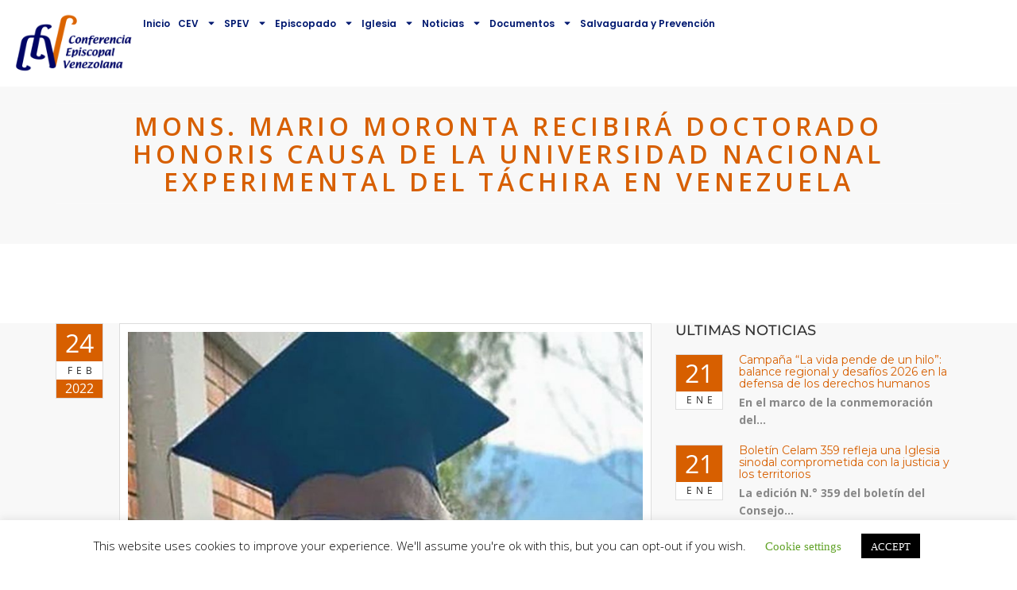

--- FILE ---
content_type: text/html; charset=UTF-8
request_url: https://conferenciaepiscopalvenezolana.com/mons-mario-moronta-recibira-doctorado-honoris-causa-de-la-universidad-nacional-experimental-del-tachira-en-venezuela/
body_size: 25075
content:
<!DOCTYPE html>
<html lang="es">
<head>
	<meta charset="UTF-8">
	<meta name="viewport" content="width=device-width, initial-scale=1.0, viewport-fit=cover" />		<meta name='robots' content='index, follow, max-image-preview:large, max-snippet:-1, max-video-preview:-1' />

	<!-- This site is optimized with the Yoast SEO plugin v26.8 - https://yoast.com/product/yoast-seo-wordpress/ -->
	<title>Mons. Mario Moronta recibirá Doctorado honoris causa de la Universidad Nacional Experimental del Táchira en Venezuela</title>
	<meta name="description" content="Este 25 de febrero,&nbsp;Monseñor Mario Moronta, obispo de San Cristóbal y primer vicepresidente de la Conferencia Episcopal Venezolana" />
	<link rel="canonical" href="http://conferenciaepiscopalvenezolana.com/mons-mario-moronta-recibira-doctorado-honoris-causa-de-la-universidad-nacional-experimental-del-tachira-en-venezuela/" />
	<meta property="og:locale" content="es_ES" />
	<meta property="og:type" content="article" />
	<meta property="og:title" content="Mons. Mario Moronta recibirá Doctorado honoris causa de la Universidad Nacional Experimental del Táchira en Venezuela" />
	<meta property="og:description" content="Este 25 de febrero,&nbsp;Monseñor Mario Moronta, obispo de San Cristóbal y primer vicepresidente de la Conferencia Episcopal Venezolana" />
	<meta property="og:url" content="http://conferenciaepiscopalvenezolana.com/mons-mario-moronta-recibira-doctorado-honoris-causa-de-la-universidad-nacional-experimental-del-tachira-en-venezuela/" />
	<meta property="og:site_name" content="Conferencia Episcopal Venezolana" />
	<meta property="article:published_time" content="2022-02-25T01:25:20+00:00" />
	<meta property="article:modified_time" content="2022-02-25T01:25:23+00:00" />
	<meta property="og:image" content="http://conferenciaepiscopalvenezolana.com/wp-content/uploads/2022/02/Diseno-sin-titulo-52.jpg" />
	<meta property="og:image:width" content="800" />
	<meta property="og:image:height" content="800" />
	<meta property="og:image:type" content="image/jpeg" />
	<meta name="author" content="Comunicacion" />
	<meta name="twitter:card" content="summary_large_image" />
	<meta name="twitter:label1" content="Escrito por" />
	<meta name="twitter:data1" content="Comunicacion" />
	<meta name="twitter:label2" content="Tiempo de lectura" />
	<meta name="twitter:data2" content="2 minutos" />
	<script type="application/ld+json" class="yoast-schema-graph">{"@context":"https://schema.org","@graph":[{"@type":"Article","@id":"http://conferenciaepiscopalvenezolana.com/mons-mario-moronta-recibira-doctorado-honoris-causa-de-la-universidad-nacional-experimental-del-tachira-en-venezuela/#article","isPartOf":{"@id":"http://conferenciaepiscopalvenezolana.com/mons-mario-moronta-recibira-doctorado-honoris-causa-de-la-universidad-nacional-experimental-del-tachira-en-venezuela/"},"author":{"name":"Comunicacion","@id":"https://conferenciaepiscopalvenezolana.com/#/schema/person/f27a464593f755be29af2063af512909"},"headline":"Mons. Mario Moronta recibirá Doctorado honoris causa de la Universidad Nacional Experimental del Táchira en Venezuela","datePublished":"2022-02-25T01:25:20+00:00","dateModified":"2022-02-25T01:25:23+00:00","mainEntityOfPage":{"@id":"http://conferenciaepiscopalvenezolana.com/mons-mario-moronta-recibira-doctorado-honoris-causa-de-la-universidad-nacional-experimental-del-tachira-en-venezuela/"},"wordCount":310,"commentCount":0,"publisher":{"@id":"https://conferenciaepiscopalvenezolana.com/#organization"},"image":{"@id":"http://conferenciaepiscopalvenezolana.com/mons-mario-moronta-recibira-doctorado-honoris-causa-de-la-universidad-nacional-experimental-del-tachira-en-venezuela/#primaryimage"},"thumbnailUrl":"https://conferenciaepiscopalvenezolana.com/wp-content/uploads/2022/02/Diseno-sin-titulo-52.jpg","articleSection":["Iglesia en Venezuela"],"inLanguage":"es","potentialAction":[{"@type":"CommentAction","name":"Comment","target":["http://conferenciaepiscopalvenezolana.com/mons-mario-moronta-recibira-doctorado-honoris-causa-de-la-universidad-nacional-experimental-del-tachira-en-venezuela/#respond"]}]},{"@type":"WebPage","@id":"http://conferenciaepiscopalvenezolana.com/mons-mario-moronta-recibira-doctorado-honoris-causa-de-la-universidad-nacional-experimental-del-tachira-en-venezuela/","url":"http://conferenciaepiscopalvenezolana.com/mons-mario-moronta-recibira-doctorado-honoris-causa-de-la-universidad-nacional-experimental-del-tachira-en-venezuela/","name":"Mons. Mario Moronta recibirá Doctorado honoris causa de la Universidad Nacional Experimental del Táchira en Venezuela","isPartOf":{"@id":"https://conferenciaepiscopalvenezolana.com/#website"},"primaryImageOfPage":{"@id":"http://conferenciaepiscopalvenezolana.com/mons-mario-moronta-recibira-doctorado-honoris-causa-de-la-universidad-nacional-experimental-del-tachira-en-venezuela/#primaryimage"},"image":{"@id":"http://conferenciaepiscopalvenezolana.com/mons-mario-moronta-recibira-doctorado-honoris-causa-de-la-universidad-nacional-experimental-del-tachira-en-venezuela/#primaryimage"},"thumbnailUrl":"https://conferenciaepiscopalvenezolana.com/wp-content/uploads/2022/02/Diseno-sin-titulo-52.jpg","datePublished":"2022-02-25T01:25:20+00:00","dateModified":"2022-02-25T01:25:23+00:00","description":"Este 25 de febrero,&nbsp;Monseñor Mario Moronta, obispo de San Cristóbal y primer vicepresidente de la Conferencia Episcopal Venezolana","breadcrumb":{"@id":"http://conferenciaepiscopalvenezolana.com/mons-mario-moronta-recibira-doctorado-honoris-causa-de-la-universidad-nacional-experimental-del-tachira-en-venezuela/#breadcrumb"},"inLanguage":"es","potentialAction":[{"@type":"ReadAction","target":["http://conferenciaepiscopalvenezolana.com/mons-mario-moronta-recibira-doctorado-honoris-causa-de-la-universidad-nacional-experimental-del-tachira-en-venezuela/"]}]},{"@type":"ImageObject","inLanguage":"es","@id":"http://conferenciaepiscopalvenezolana.com/mons-mario-moronta-recibira-doctorado-honoris-causa-de-la-universidad-nacional-experimental-del-tachira-en-venezuela/#primaryimage","url":"https://conferenciaepiscopalvenezolana.com/wp-content/uploads/2022/02/Diseno-sin-titulo-52.jpg","contentUrl":"https://conferenciaepiscopalvenezolana.com/wp-content/uploads/2022/02/Diseno-sin-titulo-52.jpg","width":800,"height":800},{"@type":"BreadcrumbList","@id":"http://conferenciaepiscopalvenezolana.com/mons-mario-moronta-recibira-doctorado-honoris-causa-de-la-universidad-nacional-experimental-del-tachira-en-venezuela/#breadcrumb","itemListElement":[{"@type":"ListItem","position":1,"name":"Home","item":"https://conferenciaepiscopalvenezolana.com/"},{"@type":"ListItem","position":2,"name":"Noticias","item":"https://conferenciaepiscopalvenezolana.com/noticias/"},{"@type":"ListItem","position":3,"name":"Mons. Mario Moronta recibirá Doctorado honoris causa de la Universidad Nacional Experimental del Táchira en Venezuela"}]},{"@type":"WebSite","@id":"https://conferenciaepiscopalvenezolana.com/#website","url":"https://conferenciaepiscopalvenezolana.com/","name":"Conferencia Episcopal Venezolana","description":"La Conferencia Episcopal Venezolana (CEV) es una Institución de carácter permanente que de acuerdo al Concilio Vaticano II, asocia a los Obispos de la República; para ejercer unidos, como expresión de afecto colegial, algunas funciones pastorales respecto a los fieles de su territorio y promover, conforme a la norma del derecho, el mayor bien que la Iglesia proporciona a los hombres, sobre todo mediante formas y modos de apostolado convenientemente acomodados a las circunstancias de tiempo y lugar.","publisher":{"@id":"https://conferenciaepiscopalvenezolana.com/#organization"},"potentialAction":[{"@type":"SearchAction","target":{"@type":"EntryPoint","urlTemplate":"https://conferenciaepiscopalvenezolana.com/?s={search_term_string}"},"query-input":{"@type":"PropertyValueSpecification","valueRequired":true,"valueName":"search_term_string"}}],"inLanguage":"es"},{"@type":"Organization","@id":"https://conferenciaepiscopalvenezolana.com/#organization","name":"Conferencia Episcopal Venezolana","url":"https://conferenciaepiscopalvenezolana.com/","logo":{"@type":"ImageObject","inLanguage":"es","@id":"https://conferenciaepiscopalvenezolana.com/#/schema/logo/image/","url":"https://conferenciaepiscopalvenezolana.com/wp-content/uploads/2023/02/logo-conferencia-episcopal-venezolana.png","contentUrl":"https://conferenciaepiscopalvenezolana.com/wp-content/uploads/2023/02/logo-conferencia-episcopal-venezolana.png","width":1720,"height":923,"caption":"Conferencia Episcopal Venezolana"},"image":{"@id":"https://conferenciaepiscopalvenezolana.com/#/schema/logo/image/"}},{"@type":"Person","@id":"https://conferenciaepiscopalvenezolana.com/#/schema/person/f27a464593f755be29af2063af512909","name":"Comunicacion","image":{"@type":"ImageObject","inLanguage":"es","@id":"https://conferenciaepiscopalvenezolana.com/#/schema/person/image/","url":"https://secure.gravatar.com/avatar/18bcface9195ae0e312eaeba30e8fb09bf4fb7b0273d63f82a8c35c8acc7901f?s=96&d=robohash&r=g","contentUrl":"https://secure.gravatar.com/avatar/18bcface9195ae0e312eaeba30e8fb09bf4fb7b0273d63f82a8c35c8acc7901f?s=96&d=robohash&r=g","caption":"Comunicacion"}}]}</script>
	<!-- / Yoast SEO plugin. -->


<link rel='dns-prefetch' href='//maps.googleapis.com' />
<link rel='dns-prefetch' href='//fonts.googleapis.com' />
<link rel="alternate" type="application/rss+xml" title="Conferencia Episcopal Venezolana &raquo; Feed" href="https://conferenciaepiscopalvenezolana.com/feed/" />
<link rel="alternate" type="application/rss+xml" title="Conferencia Episcopal Venezolana &raquo; Feed de los comentarios" href="https://conferenciaepiscopalvenezolana.com/comments/feed/" />
<link rel="alternate" type="application/rss+xml" title="Conferencia Episcopal Venezolana &raquo; Comentario Mons. Mario Moronta recibirá Doctorado honoris causa de la Universidad Nacional Experimental del Táchira en Venezuela del feed" href="https://conferenciaepiscopalvenezolana.com/mons-mario-moronta-recibira-doctorado-honoris-causa-de-la-universidad-nacional-experimental-del-tachira-en-venezuela/feed/" />
<link rel="alternate" title="oEmbed (JSON)" type="application/json+oembed" href="https://conferenciaepiscopalvenezolana.com/wp-json/oembed/1.0/embed?url=https%3A%2F%2Fconferenciaepiscopalvenezolana.com%2Fmons-mario-moronta-recibira-doctorado-honoris-causa-de-la-universidad-nacional-experimental-del-tachira-en-venezuela%2F" />
<link rel="alternate" title="oEmbed (XML)" type="text/xml+oembed" href="https://conferenciaepiscopalvenezolana.com/wp-json/oembed/1.0/embed?url=https%3A%2F%2Fconferenciaepiscopalvenezolana.com%2Fmons-mario-moronta-recibira-doctorado-honoris-causa-de-la-universidad-nacional-experimental-del-tachira-en-venezuela%2F&#038;format=xml" />
<style id='wp-img-auto-sizes-contain-inline-css' type='text/css'>
img:is([sizes=auto i],[sizes^="auto," i]){contain-intrinsic-size:3000px 1500px}
/*# sourceURL=wp-img-auto-sizes-contain-inline-css */
</style>

<style id='wp-emoji-styles-inline-css' type='text/css'>

	img.wp-smiley, img.emoji {
		display: inline !important;
		border: none !important;
		box-shadow: none !important;
		height: 1em !important;
		width: 1em !important;
		margin: 0 0.07em !important;
		vertical-align: -0.1em !important;
		background: none !important;
		padding: 0 !important;
	}
/*# sourceURL=wp-emoji-styles-inline-css */
</style>
<link rel='stylesheet' id='wp-block-library-css' href='https://conferenciaepiscopalvenezolana.com/wp-includes/css/dist/block-library/style.min.css?ver=6.9' type='text/css' media='all' />

<style id='classic-theme-styles-inline-css' type='text/css'>
/*! This file is auto-generated */
.wp-block-button__link{color:#fff;background-color:#32373c;border-radius:9999px;box-shadow:none;text-decoration:none;padding:calc(.667em + 2px) calc(1.333em + 2px);font-size:1.125em}.wp-block-file__button{background:#32373c;color:#fff;text-decoration:none}
/*# sourceURL=/wp-includes/css/classic-themes.min.css */
</style>
<link rel='stylesheet' id='wp-components-css' href='https://conferenciaepiscopalvenezolana.com/wp-includes/css/dist/components/style.min.css?ver=6.9' type='text/css' media='all' />
<link rel='stylesheet' id='wp-preferences-css' href='https://conferenciaepiscopalvenezolana.com/wp-includes/css/dist/preferences/style.min.css?ver=6.9' type='text/css' media='all' />
<link rel='stylesheet' id='wp-block-editor-css' href='https://conferenciaepiscopalvenezolana.com/wp-includes/css/dist/block-editor/style.min.css?ver=6.9' type='text/css' media='all' />
<link rel='stylesheet' id='popup-maker-block-library-style-css' href='https://conferenciaepiscopalvenezolana.com/wp-content/plugins/popup-maker/dist/packages/block-library-style.css?ver=dbea705cfafe089d65f1' type='text/css' media='all' />
<link rel='stylesheet' id='edd-blocks-css' href='https://conferenciaepiscopalvenezolana.com/wp-content/plugins/easy-digital-downloads/includes/blocks/assets/css/edd-blocks.css?ver=3.6.4' type='text/css' media='all' />
<link rel='stylesheet' id='cookie-law-info-css' href='https://conferenciaepiscopalvenezolana.com/wp-content/plugins/cookie-law-info/legacy/public/css/cookie-law-info-public.css?ver=3.3.9.1' type='text/css' media='all' />
<link rel='stylesheet' id='cookie-law-info-gdpr-css' href='https://conferenciaepiscopalvenezolana.com/wp-content/plugins/cookie-law-info/legacy/public/css/cookie-law-info-gdpr.css?ver=3.3.9.1' type='text/css' media='all' />
<link rel='stylesheet' id='essential-grid-plugin-settings-css' href='https://conferenciaepiscopalvenezolana.com/wp-content/plugins/essential-grid/public/assets/css/settings.css?ver=2.3.2' type='text/css' media='all' />
<link rel='stylesheet' id='tp-open-sans-css' href='https://fonts.googleapis.com/css?family=Open+Sans%3A300%2C400%2C600%2C700%2C800&#038;ver=6.9' type='text/css' media='all' />
<link rel='stylesheet' id='tp-raleway-css' href='https://fonts.googleapis.com/css?family=Raleway%3A100%2C200%2C300%2C400%2C500%2C600%2C700%2C800%2C900&#038;ver=6.9' type='text/css' media='all' />
<link rel='stylesheet' id='tp-droid-serif-css' href='https://fonts.googleapis.com/css?family=Droid+Serif%3A400%2C700&#038;ver=6.9' type='text/css' media='all' />
<link rel='stylesheet' id='tp-fontello-css' href='https://conferenciaepiscopalvenezolana.com/wp-content/plugins/essential-grid/public/assets/font/fontello/css/fontello.css?ver=2.3.2' type='text/css' media='all' />
<link rel='stylesheet' id='image-hover-effects-css-css' href='https://conferenciaepiscopalvenezolana.com/wp-content/plugins/mega-addons-for-visual-composer/css/ihover.css?ver=6.9' type='text/css' media='all' />
<link rel='stylesheet' id='style-css-css' href='https://conferenciaepiscopalvenezolana.com/wp-content/plugins/mega-addons-for-visual-composer/css/style.css?ver=6.9' type='text/css' media='all' />
<link rel='stylesheet' id='font-awesome-latest-css' href='https://conferenciaepiscopalvenezolana.com/wp-content/plugins/mega-addons-for-visual-composer/css/font-awesome/css/all.css?ver=6.9' type='text/css' media='all' />
<link rel='stylesheet' id='power-addons-plugins-css' href='https://conferenciaepiscopalvenezolana.com/wp-content/plugins/power-vc-add-on/public/css/plugins.css?ver=1.0.0' type='text/css' media='all' />
<link rel='stylesheet' id='power-addons-css' href='https://conferenciaepiscopalvenezolana.com/wp-content/plugins/power-vc-add-on/public/css/power-addons-public.css?ver=1.0.0' type='text/css' media='all' />
<link rel='stylesheet' id='font-awesome-css' href='https://conferenciaepiscopalvenezolana.com/wp-content/plugins/elementor/assets/lib/font-awesome/css/font-awesome.min.css?ver=4.7.0' type='text/css' media='all' />
<link rel='stylesheet' id='bit14-vc-addons-free-css' href='https://conferenciaepiscopalvenezolana.com/wp-content/plugins/vc-addons-by-bit14/assets/css/style.css' type='text/css' media='all' />
<link rel='stylesheet' id='edd-styles-css' href='https://conferenciaepiscopalvenezolana.com/wp-content/plugins/easy-digital-downloads/assets/build/css/frontend/edd.min.css?ver=3.6.4' type='text/css' media='all' />
<link rel='stylesheet' id='ivory-search-styles-css' href='https://conferenciaepiscopalvenezolana.com/wp-content/plugins/add-search-to-menu/public/css/ivory-search.min.css?ver=5.5.12' type='text/css' media='all' />
<link rel='stylesheet' id='extensive-vc-main-style-css' href='https://conferenciaepiscopalvenezolana.com/wp-content/plugins/extensive-vc-addon/assets/css/main.min.css?ver=6.9' type='text/css' media='all' />
<link rel='stylesheet' id='ionicons-css' href='https://conferenciaepiscopalvenezolana.com/wp-content/plugins/extensive-vc-addon/assets/css/ion-icons/css/ionicons.min.css?ver=6.9' type='text/css' media='all' />
<link rel='stylesheet' id='blessing-fonts-css' href='https://fonts.googleapis.com/css?family=Open+Sans%3A300%2C300italic%2C400%2C400italic%2C600%2C600italic%2C700%2C700italic%2C800%2C800italic%7CRoboto+Slab%3A100%2C300%2C400%2C700%7CMontserrat%3A400%2C700%7CMerriweather%3A400%2C700%2C900%2C400italic%2C700italic%2C900italic&#038;subset=latin%2Clatin-ext' type='text/css' media='all' />
<link rel='stylesheet' id='blessing-bootstrap-css' href='https://conferenciaepiscopalvenezolana.com/wp-content/themes/blessing/assets/css/bootstrap.css?ver=1.0' type='text/css' media='all' />
<link rel='stylesheet' id='blessing-font-awesome-css' href='https://conferenciaepiscopalvenezolana.com/wp-content/themes/blessing/assets/css/font-awesome.min.css?ver=1.0' type='text/css' media='all' />
<link rel='stylesheet' id='blessing-owl-carousel-css' href='https://conferenciaepiscopalvenezolana.com/wp-content/themes/blessing/assets/css/owl.carousel.css?ver=1.0' type='text/css' media='all' />
<link rel='stylesheet' id='blessing-animate-css' href='https://conferenciaepiscopalvenezolana.com/wp-content/themes/blessing/assets/css/animate.min.css?ver=1.0' type='text/css' media='all' />
<link rel='stylesheet' id='blessing-magnific-css' href='https://conferenciaepiscopalvenezolana.com/wp-content/themes/blessing/assets/css/magnific-popup.css?ver=1.0' type='text/css' media='all' />
<link rel='stylesheet' id='blessing-normalize-css' href='https://conferenciaepiscopalvenezolana.com/wp-content/themes/blessing/assets/css/normalize.min.css?ver=1.0' type='text/css' media='all' />
<link rel='stylesheet' id='blessing-mediaelementplayer-css' href='https://conferenciaepiscopalvenezolana.com/wp-content/themes/blessing/assets/css/mediaelementplayer.css?ver=1.0' type='text/css' media='all' />
<link rel='stylesheet' id='blessing-style-css' href='https://conferenciaepiscopalvenezolana.com/wp-content/themes/blessing/style.css?ver=6.9' type='text/css' media='all' />
<style id='blessing-style-inline-css' type='text/css'>

    	::selection {
			color: #fff;
			background:  #d75f00;
		}
		::-moz-selection {
			color: #fff;
			background:  #d75f00;
		}

		/* default color: #8ec92f */
		/* Color */
		a{color: #d75f00;}
		a:hover{color:#222;}
		
		.event-list span.time:before,		
		.countdown li span,
		blockquote:before, .text-title h2,
		.hover .btn-view-details,
		.pagination li a, .woocommerce .star-rating span, .woocommerce .star-rating::before,
		.price .woocommerce-Price-amount, header .info ul.info-list li i
		{color: #d75f00;}

		#mainmenu > li.current-menu-ancestor > a, #mainmenu > li > a:hover, header .social a:hover,
		#mainmenu > li.current-menu-item > a, header.cbp-af-header.cbp-af-header-shrink #mainmenu > li > a:hover,
		header.cbp-af-header.cbp-af-header-shrink #mainmenu > li.current-menu-item > a 
		{color: #d75f00;}

		/* Background Color */
		.bg-color, .custom-carousel-2 .item-blog .date,
		.custom-col-3 i:hover, 
		.content-group-1 .date-wrap .date,
		.event-item .right-col,
		.btn-custom, a.btn-icon:hover,
		.lessons-list .media a, .button.btn.btn-line:hover,
		#page-events, #page-blog, #menu-btn.active,
		#sidebar .wp-tag-cloud li a,
		.date-box, #filters a.selected,
		.f_box, .featured-box-pic .btn-custom,
		.event-list .date .month,
		.testi-slider .flex-control-paging li a.flex-active,
		.info-box:hover, .info-box .price,
		.pagination li.active a, .pagination li.active a:hover, 
		.pagination li span.current, 
		.pagination li span.current:hover,
		.st-btn, .fc-widget-header, #back-to-top, #btn-search,
		.woocommerce #respond input#submit, .woocommerce a.button, 
		.woocommerce button.button, .woocommerce input.button, .woocommerce-cart .wc-proceed-to-checkout a.checkout-button,
		.woocommerce #respond input#submit.alt, .woocommerce a.button.alt, .woocommerce button.button.alt, .woocommerce input.button.alt
		{background-color:  #d75f00;}

		/* Border Color */
		.title-text:before,
		.title-text:after,
		.custom-col-3:hover,
		.custom-col-3 i:hover,
		.countdown-container h3,
		a.btn-icon:hover, .blog-post article:hover,
		.hover .btn-view-details,
		.custom-carousel-2 .item-blog:hover,
		.pagination li.active a, .pagination li.active a:hover, 
		.pagination li span.current, .pagination li span.current:hover, .button.btn.btn-line:hover
		{border-color:  #d75f00;}	
		
		body.royal_preloader{background-color: #ffffff;}

		@media only screen and (max-width: 992px) {
			#mainmenu li a, #mainmenu > li > a, header .social a {
				color:#555 !important;
			}
			#mainmenu li ul li a:hover{
				color:#d75f00 !important;
			}	
			#mainmenu > li.current-menu-ancestor > a, #mainmenu li a:hover, #mainmenu li li a:hover, #mainmenu li li.current-menu-item > a{
				color:#d75f00 !important;
			}	
			header .info, header .info ul.info-list li span, 
			header .info ul.info-list li strong, header .info .social a{
				color:#555 !important;
			}
		}

		@media only screen and (min-width: 993px) {
			#mainmenu li li a{
				background-color: #ffffff;
				color:#001970;
			}
			#mainmenu li li a:hover, #mainmenu li li.current-menu-item > a {				
				color:#d75f00;
				background:#ffffff;
			}
		}
/*# sourceURL=blessing-style-inline-css */
</style>
<link rel='stylesheet' id='elementor-frontend-css' href='https://conferenciaepiscopalvenezolana.com/wp-content/plugins/elementor/assets/css/frontend.min.css?ver=3.32.4' type='text/css' media='all' />
<link rel='stylesheet' id='widget-image-css' href='https://conferenciaepiscopalvenezolana.com/wp-content/plugins/elementor/assets/css/widget-image.min.css?ver=3.32.4' type='text/css' media='all' />
<link rel='stylesheet' id='widget-nav-menu-css' href='https://conferenciaepiscopalvenezolana.com/wp-content/plugins/elementor-pro/assets/css/widget-nav-menu.min.css?ver=3.31.2' type='text/css' media='all' />
<link rel='stylesheet' id='e-sticky-css' href='https://conferenciaepiscopalvenezolana.com/wp-content/plugins/elementor-pro/assets/css/modules/sticky.min.css?ver=3.31.2' type='text/css' media='all' />
<link rel='stylesheet' id='elementor-post-31133-css' href='https://conferenciaepiscopalvenezolana.com/wp-content/uploads/elementor/css/post-31133.css?ver=1769006758' type='text/css' media='all' />
<link rel='stylesheet' id='font-awesome-5-all-css' href='https://conferenciaepiscopalvenezolana.com/wp-content/plugins/elementor/assets/lib/font-awesome/css/all.min.css?ver=3.32.4' type='text/css' media='all' />
<link rel='stylesheet' id='font-awesome-4-shim-css' href='https://conferenciaepiscopalvenezolana.com/wp-content/plugins/elementor/assets/lib/font-awesome/css/v4-shims.min.css?ver=3.32.4' type='text/css' media='all' />
<link rel='stylesheet' id='elementor-post-32366-css' href='https://conferenciaepiscopalvenezolana.com/wp-content/uploads/elementor/css/post-32366.css?ver=1769006758' type='text/css' media='all' />
<link rel='stylesheet' id='extensive-vc-google-fonts-css' href='https://fonts.googleapis.com/css?family=Raleway%3A400%2C500%2C600%2C700%2C800%2C900%7CPoppins%3A400%2C700&#038;subset=latin-ext&#038;ver=1.0' type='text/css' media='all' />
<link rel='stylesheet' id='srpw-style-css' href='https://conferenciaepiscopalvenezolana.com/wp-content/plugins/smart-recent-posts-widget/assets/css/srpw-frontend.css?ver=6.9' type='text/css' media='all' />
<link rel='stylesheet' id='wpr-text-animations-css-css' href='https://conferenciaepiscopalvenezolana.com/wp-content/plugins/royal-elementor-addons/assets/css/lib/animations/text-animations.min.css?ver=1.7.1036' type='text/css' media='all' />
<link rel='stylesheet' id='wpr-addons-css-css' href='https://conferenciaepiscopalvenezolana.com/wp-content/plugins/royal-elementor-addons/assets/css/frontend.min.css?ver=1.7.1036' type='text/css' media='all' />
<link rel='stylesheet' id='elementor-gf-local-roboto-css' href='http://conferenciaepiscopalvenezolana.com/wp-content/uploads/elementor/google-fonts/css/roboto.css?ver=1750363099' type='text/css' media='all' />
<link rel='stylesheet' id='elementor-gf-local-robotoslab-css' href='http://conferenciaepiscopalvenezolana.com/wp-content/uploads/elementor/google-fonts/css/robotoslab.css?ver=1750363104' type='text/css' media='all' />
<link rel='stylesheet' id='elementor-gf-local-poppins-css' href='http://conferenciaepiscopalvenezolana.com/wp-content/uploads/elementor/google-fonts/css/poppins.css?ver=1754963480' type='text/css' media='all' />
<script type="text/javascript" data-cfasync="false" src="https://conferenciaepiscopalvenezolana.com/wp-includes/js/jquery/jquery.min.js?ver=3.7.1" id="jquery-core-js"></script>
<script type="text/javascript" data-cfasync="false" src="https://conferenciaepiscopalvenezolana.com/wp-includes/js/jquery/jquery-migrate.min.js?ver=3.4.1" id="jquery-migrate-js"></script>
<script type="text/javascript" id="cookie-law-info-js-extra">
/* <![CDATA[ */
var Cli_Data = {"nn_cookie_ids":[],"cookielist":[],"non_necessary_cookies":[],"ccpaEnabled":"","ccpaRegionBased":"","ccpaBarEnabled":"","strictlyEnabled":["necessary","obligatoire"],"ccpaType":"gdpr","js_blocking":"","custom_integration":"","triggerDomRefresh":"","secure_cookies":""};
var cli_cookiebar_settings = {"animate_speed_hide":"500","animate_speed_show":"500","background":"#FFF","border":"#b1a6a6c2","border_on":"","button_1_button_colour":"#000","button_1_button_hover":"#000000","button_1_link_colour":"#fff","button_1_as_button":"1","button_1_new_win":"","button_2_button_colour":"#333","button_2_button_hover":"#292929","button_2_link_colour":"#444","button_2_as_button":"","button_2_hidebar":"","button_3_button_colour":"#000","button_3_button_hover":"#000000","button_3_link_colour":"#fff","button_3_as_button":"1","button_3_new_win":"","button_4_button_colour":"#000","button_4_button_hover":"#000000","button_4_link_colour":"#62a329","button_4_as_button":"","button_7_button_colour":"#61a229","button_7_button_hover":"#4e8221","button_7_link_colour":"#fff","button_7_as_button":"1","button_7_new_win":"","font_family":"inherit","header_fix":"","notify_animate_hide":"1","notify_animate_show":"","notify_div_id":"#cookie-law-info-bar","notify_position_horizontal":"right","notify_position_vertical":"bottom","scroll_close":"","scroll_close_reload":"","accept_close_reload":"","reject_close_reload":"","showagain_tab":"1","showagain_background":"#fff","showagain_border":"#000","showagain_div_id":"#cookie-law-info-again","showagain_x_position":"100px","text":"#000","show_once_yn":"","show_once":"10000","logging_on":"","as_popup":"","popup_overlay":"1","bar_heading_text":"","cookie_bar_as":"banner","popup_showagain_position":"bottom-right","widget_position":"left"};
var log_object = {"ajax_url":"https://conferenciaepiscopalvenezolana.com/wp-admin/admin-ajax.php"};
//# sourceURL=cookie-law-info-js-extra
/* ]]> */
</script>
<script type="text/javascript" src="https://conferenciaepiscopalvenezolana.com/wp-content/plugins/cookie-law-info/legacy/public/js/cookie-law-info-public.js?ver=3.3.9.1" id="cookie-law-info-js"></script>
<script type="text/javascript" src="https://maps.googleapis.com/maps/api/js?key=AIzaSyAvpnlHRidMIU374bKM5-sx8ruc01OvDjI&amp;ver=1.0" id="blessing-mapapi-js"></script>
<script type="text/javascript" src="https://conferenciaepiscopalvenezolana.com/wp-content/themes/blessing/assets/js/magnific-popup.js?ver=1.0" id="blessing-magnific-js"></script>
<script type="text/javascript" src="https://conferenciaepiscopalvenezolana.com/wp-content/themes/blessing/assets/js/jquery.countdown.min.js?ver=1.0" id="blessing-countdown-js"></script>
<script type="text/javascript" src="https://conferenciaepiscopalvenezolana.com/wp-content/plugins/elementor/assets/lib/font-awesome/js/v4-shims.min.js?ver=3.32.4" id="font-awesome-4-shim-js"></script>
<link rel="https://api.w.org/" href="https://conferenciaepiscopalvenezolana.com/wp-json/" /><link rel="alternate" title="JSON" type="application/json" href="https://conferenciaepiscopalvenezolana.com/wp-json/wp/v2/posts/20917" /><link rel="EditURI" type="application/rsd+xml" title="RSD" href="https://conferenciaepiscopalvenezolana.com/xmlrpc.php?rsd" />
<meta name="generator" content="WordPress 6.9" />
<link rel='shortlink' href='https://conferenciaepiscopalvenezolana.com/?p=20917' />
<meta name="generator" content="Easy Digital Downloads v3.6.4" />
<link rel="pingback" href="https://conferenciaepiscopalvenezolana.com/xmlrpc.php">
<meta name="generator" content="Elementor 3.32.4; features: e_font_icon_svg, additional_custom_breakpoints; settings: css_print_method-external, google_font-enabled, font_display-swap">
<style type="text/css">.recentcomments a{display:inline !important;padding:0 !important;margin:0 !important;}</style>			<style>
				.e-con.e-parent:nth-of-type(n+4):not(.e-lazyloaded):not(.e-no-lazyload),
				.e-con.e-parent:nth-of-type(n+4):not(.e-lazyloaded):not(.e-no-lazyload) * {
					background-image: none !important;
				}
				@media screen and (max-height: 1024px) {
					.e-con.e-parent:nth-of-type(n+3):not(.e-lazyloaded):not(.e-no-lazyload),
					.e-con.e-parent:nth-of-type(n+3):not(.e-lazyloaded):not(.e-no-lazyload) * {
						background-image: none !important;
					}
				}
				@media screen and (max-height: 640px) {
					.e-con.e-parent:nth-of-type(n+2):not(.e-lazyloaded):not(.e-no-lazyload),
					.e-con.e-parent:nth-of-type(n+2):not(.e-lazyloaded):not(.e-no-lazyload) * {
						background-image: none !important;
					}
				}
			</style>
			<meta name="generator" content="Powered by WPBakery Page Builder - drag and drop page builder for WordPress."/>
<link rel="icon" href="https://conferenciaepiscopalvenezolana.com/wp-content/uploads/2022/05/Primer-logo-CEV-transparente-75x75.webp" sizes="32x32" />
<link rel="icon" href="https://conferenciaepiscopalvenezolana.com/wp-content/uploads/2022/05/Primer-logo-CEV-transparente-370x370.webp" sizes="192x192" />
<link rel="apple-touch-icon" href="https://conferenciaepiscopalvenezolana.com/wp-content/uploads/2022/05/Primer-logo-CEV-transparente-370x370.webp" />
<meta name="msapplication-TileImage" content="https://conferenciaepiscopalvenezolana.com/wp-content/uploads/2022/05/Primer-logo-CEV-transparente-370x370.webp" />
		<style type="text/css" id="wp-custom-css">
			#subheader{     background: 50% -124.4px rgb(248, 248, 248) !important;
    padding: 30px 0 30px 0;}
#subheader h1{
	color:#d75f00;
}
#content {
    padding: 0px 0 80px 0;
}

.edd_free_link {
	margin-top:10px;
}

#blog-comment .post-navigation {
	display:none;
}
header.cbp-af-header{
	position:static;
	
}

p{
	text-align: justify;
}

#subheader h1{
	font-weight: 600;
}

.blog-read{
	font-size: 16px;
	color: #2F2F2F;
	font-weight: 500;
}

.sc_blogger_item_excerpt_text p{
	font-size: 14px;
}

.sc_blogger_item_title a{
	font-weight: 500;
}

#back-to-top.show{
	opacity: 0;
}

.blog-read .preview .post-slider.owl-theme .owl-controls{
	bottom: 300px;
}

.txt{
	font-weight: 700;
}

.wis-template-ad{
	display: none;
}

#blog-comment{
	display: none;
}

.container{
	margin-top: 100px;
}

/*  .col-md-12 h1 {
    visibility: hidden;
    font-size: 0;
}


.col-md-12 h1 span {
    visibility: visible;
    display: block;
	font-weight: bold;
}  */
		</style>
		<style id="wpr_lightbox_styles">
				.lg-backdrop {
					background-color: rgba(0,0,0,0.6) !important;
				}
				.lg-toolbar,
				.lg-dropdown {
					background-color: rgba(0,0,0,0.8) !important;
				}
				.lg-dropdown:after {
					border-bottom-color: rgba(0,0,0,0.8) !important;
				}
				.lg-sub-html {
					background-color: rgba(0,0,0,0.8) !important;
				}
				.lg-thumb-outer,
				.lg-progress-bar {
					background-color: #444444 !important;
				}
				.lg-progress {
					background-color: #a90707 !important;
				}
				.lg-icon {
					color: #efefef !important;
					font-size: 20px !important;
				}
				.lg-icon.lg-toogle-thumb {
					font-size: 24px !important;
				}
				.lg-icon:hover,
				.lg-dropdown-text:hover {
					color: #ffffff !important;
				}
				.lg-sub-html,
				.lg-dropdown-text {
					color: #efefef !important;
					font-size: 14px !important;
				}
				#lg-counter {
					color: #efefef !important;
					font-size: 14px !important;
				}
				.lg-prev,
				.lg-next {
					font-size: 35px !important;
				}

				/* Defaults */
				.lg-icon {
				background-color: transparent !important;
				}

				#lg-counter {
				opacity: 0.9;
				}

				.lg-thumb-outer {
				padding: 0 10px;
				}

				.lg-thumb-item {
				border-radius: 0 !important;
				border: none !important;
				opacity: 0.5;
				}

				.lg-thumb-item.active {
					opacity: 1;
				}
	         </style><style id="kirki-inline-styles">#royal_preloader.royal_preloader_logo .royal_preloader_percentage{font-family:Open Sans;font-size:13px;font-weight:400;letter-spacing:2px;line-height:40px;text-align:center;text-transform:none;color:#f8f8f8;}header .info, header .info ul.info-list li span, header .info ul.info-list li strong, header .info .social a{color:#001970;}header .info .social a:hover, header .info a:hover{color:#d75f00;}header .info{border-bottom-color:rgba(255,255,255,0.12);}#mainmenu > li > a, header .social a{color:#001970;}header.cbp-af-header.cbp-af-header-shrink #mainmenu > li > a, header.cbp-af-header.cbp-af-header-shrink .social a{color:#001970;}.menu-back.cbp-af-header{background-color:rgba(255, 255, 255, 0.59);}header.cbp-af-header.cbp-af-header-shrink{background-color:rgba(255,255,255,0.79);border-bottom-color:#eeeeee;}ul#mainmenu > li > a{font-family:Montserrat;font-size:13px;font-weight:700;letter-spacing:0.5px;line-height:1.5em;text-align:center;text-transform:none;}ul#mainmenu li li a{font-family:Montserrat;font-size:14px;font-weight:500;letter-spacing:normal;line-height:1.3em;text-align:left;text-transform:none;}footer.site-footer, footer.site-footer h3{color:#ffffff;}footer.site-footer .sub-footer{color:#cccccc;background-color:#0b0b0b;padding-top:40px;padding-bottom:40px;}footer.site-footer{background-color:#111111;}footer.site-footer .main-footer{padding-top:80px;padding-bottom:10px;}body{font-family:Open Sans;font-size:14px;font-weight:400;letter-spacing:0px;line-height:1.7em;text-align:inherit;text-transform:none;color:#888888;}/* cyrillic-ext */
@font-face {
  font-family: 'Open Sans';
  font-style: normal;
  font-weight: 400;
  font-stretch: 100%;
  font-display: swap;
  src: url(https://conferenciaepiscopalvenezolana.com/wp-content/fonts/open-sans/memSYaGs126MiZpBA-UvWbX2vVnXBbObj2OVZyOOSr4dVJWUgsjZ0B4taVIGxA.woff2) format('woff2');
  unicode-range: U+0460-052F, U+1C80-1C8A, U+20B4, U+2DE0-2DFF, U+A640-A69F, U+FE2E-FE2F;
}
/* cyrillic */
@font-face {
  font-family: 'Open Sans';
  font-style: normal;
  font-weight: 400;
  font-stretch: 100%;
  font-display: swap;
  src: url(https://conferenciaepiscopalvenezolana.com/wp-content/fonts/open-sans/memSYaGs126MiZpBA-UvWbX2vVnXBbObj2OVZyOOSr4dVJWUgsjZ0B4kaVIGxA.woff2) format('woff2');
  unicode-range: U+0301, U+0400-045F, U+0490-0491, U+04B0-04B1, U+2116;
}
/* greek-ext */
@font-face {
  font-family: 'Open Sans';
  font-style: normal;
  font-weight: 400;
  font-stretch: 100%;
  font-display: swap;
  src: url(https://conferenciaepiscopalvenezolana.com/wp-content/fonts/open-sans/memSYaGs126MiZpBA-UvWbX2vVnXBbObj2OVZyOOSr4dVJWUgsjZ0B4saVIGxA.woff2) format('woff2');
  unicode-range: U+1F00-1FFF;
}
/* greek */
@font-face {
  font-family: 'Open Sans';
  font-style: normal;
  font-weight: 400;
  font-stretch: 100%;
  font-display: swap;
  src: url(https://conferenciaepiscopalvenezolana.com/wp-content/fonts/open-sans/memSYaGs126MiZpBA-UvWbX2vVnXBbObj2OVZyOOSr4dVJWUgsjZ0B4jaVIGxA.woff2) format('woff2');
  unicode-range: U+0370-0377, U+037A-037F, U+0384-038A, U+038C, U+038E-03A1, U+03A3-03FF;
}
/* hebrew */
@font-face {
  font-family: 'Open Sans';
  font-style: normal;
  font-weight: 400;
  font-stretch: 100%;
  font-display: swap;
  src: url(https://conferenciaepiscopalvenezolana.com/wp-content/fonts/open-sans/memSYaGs126MiZpBA-UvWbX2vVnXBbObj2OVZyOOSr4dVJWUgsjZ0B4iaVIGxA.woff2) format('woff2');
  unicode-range: U+0307-0308, U+0590-05FF, U+200C-2010, U+20AA, U+25CC, U+FB1D-FB4F;
}
/* math */
@font-face {
  font-family: 'Open Sans';
  font-style: normal;
  font-weight: 400;
  font-stretch: 100%;
  font-display: swap;
  src: url(https://conferenciaepiscopalvenezolana.com/wp-content/fonts/open-sans/memSYaGs126MiZpBA-UvWbX2vVnXBbObj2OVZyOOSr4dVJWUgsjZ0B5caVIGxA.woff2) format('woff2');
  unicode-range: U+0302-0303, U+0305, U+0307-0308, U+0310, U+0312, U+0315, U+031A, U+0326-0327, U+032C, U+032F-0330, U+0332-0333, U+0338, U+033A, U+0346, U+034D, U+0391-03A1, U+03A3-03A9, U+03B1-03C9, U+03D1, U+03D5-03D6, U+03F0-03F1, U+03F4-03F5, U+2016-2017, U+2034-2038, U+203C, U+2040, U+2043, U+2047, U+2050, U+2057, U+205F, U+2070-2071, U+2074-208E, U+2090-209C, U+20D0-20DC, U+20E1, U+20E5-20EF, U+2100-2112, U+2114-2115, U+2117-2121, U+2123-214F, U+2190, U+2192, U+2194-21AE, U+21B0-21E5, U+21F1-21F2, U+21F4-2211, U+2213-2214, U+2216-22FF, U+2308-230B, U+2310, U+2319, U+231C-2321, U+2336-237A, U+237C, U+2395, U+239B-23B7, U+23D0, U+23DC-23E1, U+2474-2475, U+25AF, U+25B3, U+25B7, U+25BD, U+25C1, U+25CA, U+25CC, U+25FB, U+266D-266F, U+27C0-27FF, U+2900-2AFF, U+2B0E-2B11, U+2B30-2B4C, U+2BFE, U+3030, U+FF5B, U+FF5D, U+1D400-1D7FF, U+1EE00-1EEFF;
}
/* symbols */
@font-face {
  font-family: 'Open Sans';
  font-style: normal;
  font-weight: 400;
  font-stretch: 100%;
  font-display: swap;
  src: url(https://conferenciaepiscopalvenezolana.com/wp-content/fonts/open-sans/memSYaGs126MiZpBA-UvWbX2vVnXBbObj2OVZyOOSr4dVJWUgsjZ0B5OaVIGxA.woff2) format('woff2');
  unicode-range: U+0001-000C, U+000E-001F, U+007F-009F, U+20DD-20E0, U+20E2-20E4, U+2150-218F, U+2190, U+2192, U+2194-2199, U+21AF, U+21E6-21F0, U+21F3, U+2218-2219, U+2299, U+22C4-22C6, U+2300-243F, U+2440-244A, U+2460-24FF, U+25A0-27BF, U+2800-28FF, U+2921-2922, U+2981, U+29BF, U+29EB, U+2B00-2BFF, U+4DC0-4DFF, U+FFF9-FFFB, U+10140-1018E, U+10190-1019C, U+101A0, U+101D0-101FD, U+102E0-102FB, U+10E60-10E7E, U+1D2C0-1D2D3, U+1D2E0-1D37F, U+1F000-1F0FF, U+1F100-1F1AD, U+1F1E6-1F1FF, U+1F30D-1F30F, U+1F315, U+1F31C, U+1F31E, U+1F320-1F32C, U+1F336, U+1F378, U+1F37D, U+1F382, U+1F393-1F39F, U+1F3A7-1F3A8, U+1F3AC-1F3AF, U+1F3C2, U+1F3C4-1F3C6, U+1F3CA-1F3CE, U+1F3D4-1F3E0, U+1F3ED, U+1F3F1-1F3F3, U+1F3F5-1F3F7, U+1F408, U+1F415, U+1F41F, U+1F426, U+1F43F, U+1F441-1F442, U+1F444, U+1F446-1F449, U+1F44C-1F44E, U+1F453, U+1F46A, U+1F47D, U+1F4A3, U+1F4B0, U+1F4B3, U+1F4B9, U+1F4BB, U+1F4BF, U+1F4C8-1F4CB, U+1F4D6, U+1F4DA, U+1F4DF, U+1F4E3-1F4E6, U+1F4EA-1F4ED, U+1F4F7, U+1F4F9-1F4FB, U+1F4FD-1F4FE, U+1F503, U+1F507-1F50B, U+1F50D, U+1F512-1F513, U+1F53E-1F54A, U+1F54F-1F5FA, U+1F610, U+1F650-1F67F, U+1F687, U+1F68D, U+1F691, U+1F694, U+1F698, U+1F6AD, U+1F6B2, U+1F6B9-1F6BA, U+1F6BC, U+1F6C6-1F6CF, U+1F6D3-1F6D7, U+1F6E0-1F6EA, U+1F6F0-1F6F3, U+1F6F7-1F6FC, U+1F700-1F7FF, U+1F800-1F80B, U+1F810-1F847, U+1F850-1F859, U+1F860-1F887, U+1F890-1F8AD, U+1F8B0-1F8BB, U+1F8C0-1F8C1, U+1F900-1F90B, U+1F93B, U+1F946, U+1F984, U+1F996, U+1F9E9, U+1FA00-1FA6F, U+1FA70-1FA7C, U+1FA80-1FA89, U+1FA8F-1FAC6, U+1FACE-1FADC, U+1FADF-1FAE9, U+1FAF0-1FAF8, U+1FB00-1FBFF;
}
/* vietnamese */
@font-face {
  font-family: 'Open Sans';
  font-style: normal;
  font-weight: 400;
  font-stretch: 100%;
  font-display: swap;
  src: url(https://conferenciaepiscopalvenezolana.com/wp-content/fonts/open-sans/memSYaGs126MiZpBA-UvWbX2vVnXBbObj2OVZyOOSr4dVJWUgsjZ0B4vaVIGxA.woff2) format('woff2');
  unicode-range: U+0102-0103, U+0110-0111, U+0128-0129, U+0168-0169, U+01A0-01A1, U+01AF-01B0, U+0300-0301, U+0303-0304, U+0308-0309, U+0323, U+0329, U+1EA0-1EF9, U+20AB;
}
/* latin-ext */
@font-face {
  font-family: 'Open Sans';
  font-style: normal;
  font-weight: 400;
  font-stretch: 100%;
  font-display: swap;
  src: url(https://conferenciaepiscopalvenezolana.com/wp-content/fonts/open-sans/memSYaGs126MiZpBA-UvWbX2vVnXBbObj2OVZyOOSr4dVJWUgsjZ0B4uaVIGxA.woff2) format('woff2');
  unicode-range: U+0100-02BA, U+02BD-02C5, U+02C7-02CC, U+02CE-02D7, U+02DD-02FF, U+0304, U+0308, U+0329, U+1D00-1DBF, U+1E00-1E9F, U+1EF2-1EFF, U+2020, U+20A0-20AB, U+20AD-20C0, U+2113, U+2C60-2C7F, U+A720-A7FF;
}
/* latin */
@font-face {
  font-family: 'Open Sans';
  font-style: normal;
  font-weight: 400;
  font-stretch: 100%;
  font-display: swap;
  src: url(https://conferenciaepiscopalvenezolana.com/wp-content/fonts/open-sans/memSYaGs126MiZpBA-UvWbX2vVnXBbObj2OVZyOOSr4dVJWUgsjZ0B4gaVI.woff2) format('woff2');
  unicode-range: U+0000-00FF, U+0131, U+0152-0153, U+02BB-02BC, U+02C6, U+02DA, U+02DC, U+0304, U+0308, U+0329, U+2000-206F, U+20AC, U+2122, U+2191, U+2193, U+2212, U+2215, U+FEFF, U+FFFD;
}/* cyrillic-ext */
@font-face {
  font-family: 'Montserrat';
  font-style: normal;
  font-weight: 500;
  font-display: swap;
  src: url(https://conferenciaepiscopalvenezolana.com/wp-content/fonts/montserrat/JTUSjIg1_i6t8kCHKm459WRhyzbi.woff2) format('woff2');
  unicode-range: U+0460-052F, U+1C80-1C8A, U+20B4, U+2DE0-2DFF, U+A640-A69F, U+FE2E-FE2F;
}
/* cyrillic */
@font-face {
  font-family: 'Montserrat';
  font-style: normal;
  font-weight: 500;
  font-display: swap;
  src: url(https://conferenciaepiscopalvenezolana.com/wp-content/fonts/montserrat/JTUSjIg1_i6t8kCHKm459W1hyzbi.woff2) format('woff2');
  unicode-range: U+0301, U+0400-045F, U+0490-0491, U+04B0-04B1, U+2116;
}
/* vietnamese */
@font-face {
  font-family: 'Montserrat';
  font-style: normal;
  font-weight: 500;
  font-display: swap;
  src: url(https://conferenciaepiscopalvenezolana.com/wp-content/fonts/montserrat/JTUSjIg1_i6t8kCHKm459WZhyzbi.woff2) format('woff2');
  unicode-range: U+0102-0103, U+0110-0111, U+0128-0129, U+0168-0169, U+01A0-01A1, U+01AF-01B0, U+0300-0301, U+0303-0304, U+0308-0309, U+0323, U+0329, U+1EA0-1EF9, U+20AB;
}
/* latin-ext */
@font-face {
  font-family: 'Montserrat';
  font-style: normal;
  font-weight: 500;
  font-display: swap;
  src: url(https://conferenciaepiscopalvenezolana.com/wp-content/fonts/montserrat/JTUSjIg1_i6t8kCHKm459Wdhyzbi.woff2) format('woff2');
  unicode-range: U+0100-02BA, U+02BD-02C5, U+02C7-02CC, U+02CE-02D7, U+02DD-02FF, U+0304, U+0308, U+0329, U+1D00-1DBF, U+1E00-1E9F, U+1EF2-1EFF, U+2020, U+20A0-20AB, U+20AD-20C0, U+2113, U+2C60-2C7F, U+A720-A7FF;
}
/* latin */
@font-face {
  font-family: 'Montserrat';
  font-style: normal;
  font-weight: 500;
  font-display: swap;
  src: url(https://conferenciaepiscopalvenezolana.com/wp-content/fonts/montserrat/JTUSjIg1_i6t8kCHKm459Wlhyw.woff2) format('woff2');
  unicode-range: U+0000-00FF, U+0131, U+0152-0153, U+02BB-02BC, U+02C6, U+02DA, U+02DC, U+0304, U+0308, U+0329, U+2000-206F, U+20AC, U+2122, U+2191, U+2193, U+2212, U+2215, U+FEFF, U+FFFD;
}
/* cyrillic-ext */
@font-face {
  font-family: 'Montserrat';
  font-style: normal;
  font-weight: 700;
  font-display: swap;
  src: url(https://conferenciaepiscopalvenezolana.com/wp-content/fonts/montserrat/JTUSjIg1_i6t8kCHKm459WRhyzbi.woff2) format('woff2');
  unicode-range: U+0460-052F, U+1C80-1C8A, U+20B4, U+2DE0-2DFF, U+A640-A69F, U+FE2E-FE2F;
}
/* cyrillic */
@font-face {
  font-family: 'Montserrat';
  font-style: normal;
  font-weight: 700;
  font-display: swap;
  src: url(https://conferenciaepiscopalvenezolana.com/wp-content/fonts/montserrat/JTUSjIg1_i6t8kCHKm459W1hyzbi.woff2) format('woff2');
  unicode-range: U+0301, U+0400-045F, U+0490-0491, U+04B0-04B1, U+2116;
}
/* vietnamese */
@font-face {
  font-family: 'Montserrat';
  font-style: normal;
  font-weight: 700;
  font-display: swap;
  src: url(https://conferenciaepiscopalvenezolana.com/wp-content/fonts/montserrat/JTUSjIg1_i6t8kCHKm459WZhyzbi.woff2) format('woff2');
  unicode-range: U+0102-0103, U+0110-0111, U+0128-0129, U+0168-0169, U+01A0-01A1, U+01AF-01B0, U+0300-0301, U+0303-0304, U+0308-0309, U+0323, U+0329, U+1EA0-1EF9, U+20AB;
}
/* latin-ext */
@font-face {
  font-family: 'Montserrat';
  font-style: normal;
  font-weight: 700;
  font-display: swap;
  src: url(https://conferenciaepiscopalvenezolana.com/wp-content/fonts/montserrat/JTUSjIg1_i6t8kCHKm459Wdhyzbi.woff2) format('woff2');
  unicode-range: U+0100-02BA, U+02BD-02C5, U+02C7-02CC, U+02CE-02D7, U+02DD-02FF, U+0304, U+0308, U+0329, U+1D00-1DBF, U+1E00-1E9F, U+1EF2-1EFF, U+2020, U+20A0-20AB, U+20AD-20C0, U+2113, U+2C60-2C7F, U+A720-A7FF;
}
/* latin */
@font-face {
  font-family: 'Montserrat';
  font-style: normal;
  font-weight: 700;
  font-display: swap;
  src: url(https://conferenciaepiscopalvenezolana.com/wp-content/fonts/montserrat/JTUSjIg1_i6t8kCHKm459Wlhyw.woff2) format('woff2');
  unicode-range: U+0000-00FF, U+0131, U+0152-0153, U+02BB-02BC, U+02C6, U+02DA, U+02DC, U+0304, U+0308, U+0329, U+2000-206F, U+20AC, U+2122, U+2191, U+2193, U+2212, U+2215, U+FEFF, U+FFFD;
}/* cyrillic-ext */
@font-face {
  font-family: 'Open Sans';
  font-style: normal;
  font-weight: 400;
  font-stretch: 100%;
  font-display: swap;
  src: url(https://conferenciaepiscopalvenezolana.com/wp-content/fonts/open-sans/memSYaGs126MiZpBA-UvWbX2vVnXBbObj2OVZyOOSr4dVJWUgsjZ0B4taVIGxA.woff2) format('woff2');
  unicode-range: U+0460-052F, U+1C80-1C8A, U+20B4, U+2DE0-2DFF, U+A640-A69F, U+FE2E-FE2F;
}
/* cyrillic */
@font-face {
  font-family: 'Open Sans';
  font-style: normal;
  font-weight: 400;
  font-stretch: 100%;
  font-display: swap;
  src: url(https://conferenciaepiscopalvenezolana.com/wp-content/fonts/open-sans/memSYaGs126MiZpBA-UvWbX2vVnXBbObj2OVZyOOSr4dVJWUgsjZ0B4kaVIGxA.woff2) format('woff2');
  unicode-range: U+0301, U+0400-045F, U+0490-0491, U+04B0-04B1, U+2116;
}
/* greek-ext */
@font-face {
  font-family: 'Open Sans';
  font-style: normal;
  font-weight: 400;
  font-stretch: 100%;
  font-display: swap;
  src: url(https://conferenciaepiscopalvenezolana.com/wp-content/fonts/open-sans/memSYaGs126MiZpBA-UvWbX2vVnXBbObj2OVZyOOSr4dVJWUgsjZ0B4saVIGxA.woff2) format('woff2');
  unicode-range: U+1F00-1FFF;
}
/* greek */
@font-face {
  font-family: 'Open Sans';
  font-style: normal;
  font-weight: 400;
  font-stretch: 100%;
  font-display: swap;
  src: url(https://conferenciaepiscopalvenezolana.com/wp-content/fonts/open-sans/memSYaGs126MiZpBA-UvWbX2vVnXBbObj2OVZyOOSr4dVJWUgsjZ0B4jaVIGxA.woff2) format('woff2');
  unicode-range: U+0370-0377, U+037A-037F, U+0384-038A, U+038C, U+038E-03A1, U+03A3-03FF;
}
/* hebrew */
@font-face {
  font-family: 'Open Sans';
  font-style: normal;
  font-weight: 400;
  font-stretch: 100%;
  font-display: swap;
  src: url(https://conferenciaepiscopalvenezolana.com/wp-content/fonts/open-sans/memSYaGs126MiZpBA-UvWbX2vVnXBbObj2OVZyOOSr4dVJWUgsjZ0B4iaVIGxA.woff2) format('woff2');
  unicode-range: U+0307-0308, U+0590-05FF, U+200C-2010, U+20AA, U+25CC, U+FB1D-FB4F;
}
/* math */
@font-face {
  font-family: 'Open Sans';
  font-style: normal;
  font-weight: 400;
  font-stretch: 100%;
  font-display: swap;
  src: url(https://conferenciaepiscopalvenezolana.com/wp-content/fonts/open-sans/memSYaGs126MiZpBA-UvWbX2vVnXBbObj2OVZyOOSr4dVJWUgsjZ0B5caVIGxA.woff2) format('woff2');
  unicode-range: U+0302-0303, U+0305, U+0307-0308, U+0310, U+0312, U+0315, U+031A, U+0326-0327, U+032C, U+032F-0330, U+0332-0333, U+0338, U+033A, U+0346, U+034D, U+0391-03A1, U+03A3-03A9, U+03B1-03C9, U+03D1, U+03D5-03D6, U+03F0-03F1, U+03F4-03F5, U+2016-2017, U+2034-2038, U+203C, U+2040, U+2043, U+2047, U+2050, U+2057, U+205F, U+2070-2071, U+2074-208E, U+2090-209C, U+20D0-20DC, U+20E1, U+20E5-20EF, U+2100-2112, U+2114-2115, U+2117-2121, U+2123-214F, U+2190, U+2192, U+2194-21AE, U+21B0-21E5, U+21F1-21F2, U+21F4-2211, U+2213-2214, U+2216-22FF, U+2308-230B, U+2310, U+2319, U+231C-2321, U+2336-237A, U+237C, U+2395, U+239B-23B7, U+23D0, U+23DC-23E1, U+2474-2475, U+25AF, U+25B3, U+25B7, U+25BD, U+25C1, U+25CA, U+25CC, U+25FB, U+266D-266F, U+27C0-27FF, U+2900-2AFF, U+2B0E-2B11, U+2B30-2B4C, U+2BFE, U+3030, U+FF5B, U+FF5D, U+1D400-1D7FF, U+1EE00-1EEFF;
}
/* symbols */
@font-face {
  font-family: 'Open Sans';
  font-style: normal;
  font-weight: 400;
  font-stretch: 100%;
  font-display: swap;
  src: url(https://conferenciaepiscopalvenezolana.com/wp-content/fonts/open-sans/memSYaGs126MiZpBA-UvWbX2vVnXBbObj2OVZyOOSr4dVJWUgsjZ0B5OaVIGxA.woff2) format('woff2');
  unicode-range: U+0001-000C, U+000E-001F, U+007F-009F, U+20DD-20E0, U+20E2-20E4, U+2150-218F, U+2190, U+2192, U+2194-2199, U+21AF, U+21E6-21F0, U+21F3, U+2218-2219, U+2299, U+22C4-22C6, U+2300-243F, U+2440-244A, U+2460-24FF, U+25A0-27BF, U+2800-28FF, U+2921-2922, U+2981, U+29BF, U+29EB, U+2B00-2BFF, U+4DC0-4DFF, U+FFF9-FFFB, U+10140-1018E, U+10190-1019C, U+101A0, U+101D0-101FD, U+102E0-102FB, U+10E60-10E7E, U+1D2C0-1D2D3, U+1D2E0-1D37F, U+1F000-1F0FF, U+1F100-1F1AD, U+1F1E6-1F1FF, U+1F30D-1F30F, U+1F315, U+1F31C, U+1F31E, U+1F320-1F32C, U+1F336, U+1F378, U+1F37D, U+1F382, U+1F393-1F39F, U+1F3A7-1F3A8, U+1F3AC-1F3AF, U+1F3C2, U+1F3C4-1F3C6, U+1F3CA-1F3CE, U+1F3D4-1F3E0, U+1F3ED, U+1F3F1-1F3F3, U+1F3F5-1F3F7, U+1F408, U+1F415, U+1F41F, U+1F426, U+1F43F, U+1F441-1F442, U+1F444, U+1F446-1F449, U+1F44C-1F44E, U+1F453, U+1F46A, U+1F47D, U+1F4A3, U+1F4B0, U+1F4B3, U+1F4B9, U+1F4BB, U+1F4BF, U+1F4C8-1F4CB, U+1F4D6, U+1F4DA, U+1F4DF, U+1F4E3-1F4E6, U+1F4EA-1F4ED, U+1F4F7, U+1F4F9-1F4FB, U+1F4FD-1F4FE, U+1F503, U+1F507-1F50B, U+1F50D, U+1F512-1F513, U+1F53E-1F54A, U+1F54F-1F5FA, U+1F610, U+1F650-1F67F, U+1F687, U+1F68D, U+1F691, U+1F694, U+1F698, U+1F6AD, U+1F6B2, U+1F6B9-1F6BA, U+1F6BC, U+1F6C6-1F6CF, U+1F6D3-1F6D7, U+1F6E0-1F6EA, U+1F6F0-1F6F3, U+1F6F7-1F6FC, U+1F700-1F7FF, U+1F800-1F80B, U+1F810-1F847, U+1F850-1F859, U+1F860-1F887, U+1F890-1F8AD, U+1F8B0-1F8BB, U+1F8C0-1F8C1, U+1F900-1F90B, U+1F93B, U+1F946, U+1F984, U+1F996, U+1F9E9, U+1FA00-1FA6F, U+1FA70-1FA7C, U+1FA80-1FA89, U+1FA8F-1FAC6, U+1FACE-1FADC, U+1FADF-1FAE9, U+1FAF0-1FAF8, U+1FB00-1FBFF;
}
/* vietnamese */
@font-face {
  font-family: 'Open Sans';
  font-style: normal;
  font-weight: 400;
  font-stretch: 100%;
  font-display: swap;
  src: url(https://conferenciaepiscopalvenezolana.com/wp-content/fonts/open-sans/memSYaGs126MiZpBA-UvWbX2vVnXBbObj2OVZyOOSr4dVJWUgsjZ0B4vaVIGxA.woff2) format('woff2');
  unicode-range: U+0102-0103, U+0110-0111, U+0128-0129, U+0168-0169, U+01A0-01A1, U+01AF-01B0, U+0300-0301, U+0303-0304, U+0308-0309, U+0323, U+0329, U+1EA0-1EF9, U+20AB;
}
/* latin-ext */
@font-face {
  font-family: 'Open Sans';
  font-style: normal;
  font-weight: 400;
  font-stretch: 100%;
  font-display: swap;
  src: url(https://conferenciaepiscopalvenezolana.com/wp-content/fonts/open-sans/memSYaGs126MiZpBA-UvWbX2vVnXBbObj2OVZyOOSr4dVJWUgsjZ0B4uaVIGxA.woff2) format('woff2');
  unicode-range: U+0100-02BA, U+02BD-02C5, U+02C7-02CC, U+02CE-02D7, U+02DD-02FF, U+0304, U+0308, U+0329, U+1D00-1DBF, U+1E00-1E9F, U+1EF2-1EFF, U+2020, U+20A0-20AB, U+20AD-20C0, U+2113, U+2C60-2C7F, U+A720-A7FF;
}
/* latin */
@font-face {
  font-family: 'Open Sans';
  font-style: normal;
  font-weight: 400;
  font-stretch: 100%;
  font-display: swap;
  src: url(https://conferenciaepiscopalvenezolana.com/wp-content/fonts/open-sans/memSYaGs126MiZpBA-UvWbX2vVnXBbObj2OVZyOOSr4dVJWUgsjZ0B4gaVI.woff2) format('woff2');
  unicode-range: U+0000-00FF, U+0131, U+0152-0153, U+02BB-02BC, U+02C6, U+02DA, U+02DC, U+0304, U+0308, U+0329, U+2000-206F, U+20AC, U+2122, U+2191, U+2193, U+2212, U+2215, U+FEFF, U+FFFD;
}/* cyrillic-ext */
@font-face {
  font-family: 'Montserrat';
  font-style: normal;
  font-weight: 500;
  font-display: swap;
  src: url(https://conferenciaepiscopalvenezolana.com/wp-content/fonts/montserrat/JTUSjIg1_i6t8kCHKm459WRhyzbi.woff2) format('woff2');
  unicode-range: U+0460-052F, U+1C80-1C8A, U+20B4, U+2DE0-2DFF, U+A640-A69F, U+FE2E-FE2F;
}
/* cyrillic */
@font-face {
  font-family: 'Montserrat';
  font-style: normal;
  font-weight: 500;
  font-display: swap;
  src: url(https://conferenciaepiscopalvenezolana.com/wp-content/fonts/montserrat/JTUSjIg1_i6t8kCHKm459W1hyzbi.woff2) format('woff2');
  unicode-range: U+0301, U+0400-045F, U+0490-0491, U+04B0-04B1, U+2116;
}
/* vietnamese */
@font-face {
  font-family: 'Montserrat';
  font-style: normal;
  font-weight: 500;
  font-display: swap;
  src: url(https://conferenciaepiscopalvenezolana.com/wp-content/fonts/montserrat/JTUSjIg1_i6t8kCHKm459WZhyzbi.woff2) format('woff2');
  unicode-range: U+0102-0103, U+0110-0111, U+0128-0129, U+0168-0169, U+01A0-01A1, U+01AF-01B0, U+0300-0301, U+0303-0304, U+0308-0309, U+0323, U+0329, U+1EA0-1EF9, U+20AB;
}
/* latin-ext */
@font-face {
  font-family: 'Montserrat';
  font-style: normal;
  font-weight: 500;
  font-display: swap;
  src: url(https://conferenciaepiscopalvenezolana.com/wp-content/fonts/montserrat/JTUSjIg1_i6t8kCHKm459Wdhyzbi.woff2) format('woff2');
  unicode-range: U+0100-02BA, U+02BD-02C5, U+02C7-02CC, U+02CE-02D7, U+02DD-02FF, U+0304, U+0308, U+0329, U+1D00-1DBF, U+1E00-1E9F, U+1EF2-1EFF, U+2020, U+20A0-20AB, U+20AD-20C0, U+2113, U+2C60-2C7F, U+A720-A7FF;
}
/* latin */
@font-face {
  font-family: 'Montserrat';
  font-style: normal;
  font-weight: 500;
  font-display: swap;
  src: url(https://conferenciaepiscopalvenezolana.com/wp-content/fonts/montserrat/JTUSjIg1_i6t8kCHKm459Wlhyw.woff2) format('woff2');
  unicode-range: U+0000-00FF, U+0131, U+0152-0153, U+02BB-02BC, U+02C6, U+02DA, U+02DC, U+0304, U+0308, U+0329, U+2000-206F, U+20AC, U+2122, U+2191, U+2193, U+2212, U+2215, U+FEFF, U+FFFD;
}
/* cyrillic-ext */
@font-face {
  font-family: 'Montserrat';
  font-style: normal;
  font-weight: 700;
  font-display: swap;
  src: url(https://conferenciaepiscopalvenezolana.com/wp-content/fonts/montserrat/JTUSjIg1_i6t8kCHKm459WRhyzbi.woff2) format('woff2');
  unicode-range: U+0460-052F, U+1C80-1C8A, U+20B4, U+2DE0-2DFF, U+A640-A69F, U+FE2E-FE2F;
}
/* cyrillic */
@font-face {
  font-family: 'Montserrat';
  font-style: normal;
  font-weight: 700;
  font-display: swap;
  src: url(https://conferenciaepiscopalvenezolana.com/wp-content/fonts/montserrat/JTUSjIg1_i6t8kCHKm459W1hyzbi.woff2) format('woff2');
  unicode-range: U+0301, U+0400-045F, U+0490-0491, U+04B0-04B1, U+2116;
}
/* vietnamese */
@font-face {
  font-family: 'Montserrat';
  font-style: normal;
  font-weight: 700;
  font-display: swap;
  src: url(https://conferenciaepiscopalvenezolana.com/wp-content/fonts/montserrat/JTUSjIg1_i6t8kCHKm459WZhyzbi.woff2) format('woff2');
  unicode-range: U+0102-0103, U+0110-0111, U+0128-0129, U+0168-0169, U+01A0-01A1, U+01AF-01B0, U+0300-0301, U+0303-0304, U+0308-0309, U+0323, U+0329, U+1EA0-1EF9, U+20AB;
}
/* latin-ext */
@font-face {
  font-family: 'Montserrat';
  font-style: normal;
  font-weight: 700;
  font-display: swap;
  src: url(https://conferenciaepiscopalvenezolana.com/wp-content/fonts/montserrat/JTUSjIg1_i6t8kCHKm459Wdhyzbi.woff2) format('woff2');
  unicode-range: U+0100-02BA, U+02BD-02C5, U+02C7-02CC, U+02CE-02D7, U+02DD-02FF, U+0304, U+0308, U+0329, U+1D00-1DBF, U+1E00-1E9F, U+1EF2-1EFF, U+2020, U+20A0-20AB, U+20AD-20C0, U+2113, U+2C60-2C7F, U+A720-A7FF;
}
/* latin */
@font-face {
  font-family: 'Montserrat';
  font-style: normal;
  font-weight: 700;
  font-display: swap;
  src: url(https://conferenciaepiscopalvenezolana.com/wp-content/fonts/montserrat/JTUSjIg1_i6t8kCHKm459Wlhyw.woff2) format('woff2');
  unicode-range: U+0000-00FF, U+0131, U+0152-0153, U+02BB-02BC, U+02C6, U+02DA, U+02DC, U+0304, U+0308, U+0329, U+2000-206F, U+20AC, U+2122, U+2191, U+2193, U+2212, U+2215, U+FEFF, U+FFFD;
}/* cyrillic-ext */
@font-face {
  font-family: 'Open Sans';
  font-style: normal;
  font-weight: 400;
  font-stretch: 100%;
  font-display: swap;
  src: url(https://conferenciaepiscopalvenezolana.com/wp-content/fonts/open-sans/memSYaGs126MiZpBA-UvWbX2vVnXBbObj2OVZyOOSr4dVJWUgsjZ0B4taVIGxA.woff2) format('woff2');
  unicode-range: U+0460-052F, U+1C80-1C8A, U+20B4, U+2DE0-2DFF, U+A640-A69F, U+FE2E-FE2F;
}
/* cyrillic */
@font-face {
  font-family: 'Open Sans';
  font-style: normal;
  font-weight: 400;
  font-stretch: 100%;
  font-display: swap;
  src: url(https://conferenciaepiscopalvenezolana.com/wp-content/fonts/open-sans/memSYaGs126MiZpBA-UvWbX2vVnXBbObj2OVZyOOSr4dVJWUgsjZ0B4kaVIGxA.woff2) format('woff2');
  unicode-range: U+0301, U+0400-045F, U+0490-0491, U+04B0-04B1, U+2116;
}
/* greek-ext */
@font-face {
  font-family: 'Open Sans';
  font-style: normal;
  font-weight: 400;
  font-stretch: 100%;
  font-display: swap;
  src: url(https://conferenciaepiscopalvenezolana.com/wp-content/fonts/open-sans/memSYaGs126MiZpBA-UvWbX2vVnXBbObj2OVZyOOSr4dVJWUgsjZ0B4saVIGxA.woff2) format('woff2');
  unicode-range: U+1F00-1FFF;
}
/* greek */
@font-face {
  font-family: 'Open Sans';
  font-style: normal;
  font-weight: 400;
  font-stretch: 100%;
  font-display: swap;
  src: url(https://conferenciaepiscopalvenezolana.com/wp-content/fonts/open-sans/memSYaGs126MiZpBA-UvWbX2vVnXBbObj2OVZyOOSr4dVJWUgsjZ0B4jaVIGxA.woff2) format('woff2');
  unicode-range: U+0370-0377, U+037A-037F, U+0384-038A, U+038C, U+038E-03A1, U+03A3-03FF;
}
/* hebrew */
@font-face {
  font-family: 'Open Sans';
  font-style: normal;
  font-weight: 400;
  font-stretch: 100%;
  font-display: swap;
  src: url(https://conferenciaepiscopalvenezolana.com/wp-content/fonts/open-sans/memSYaGs126MiZpBA-UvWbX2vVnXBbObj2OVZyOOSr4dVJWUgsjZ0B4iaVIGxA.woff2) format('woff2');
  unicode-range: U+0307-0308, U+0590-05FF, U+200C-2010, U+20AA, U+25CC, U+FB1D-FB4F;
}
/* math */
@font-face {
  font-family: 'Open Sans';
  font-style: normal;
  font-weight: 400;
  font-stretch: 100%;
  font-display: swap;
  src: url(https://conferenciaepiscopalvenezolana.com/wp-content/fonts/open-sans/memSYaGs126MiZpBA-UvWbX2vVnXBbObj2OVZyOOSr4dVJWUgsjZ0B5caVIGxA.woff2) format('woff2');
  unicode-range: U+0302-0303, U+0305, U+0307-0308, U+0310, U+0312, U+0315, U+031A, U+0326-0327, U+032C, U+032F-0330, U+0332-0333, U+0338, U+033A, U+0346, U+034D, U+0391-03A1, U+03A3-03A9, U+03B1-03C9, U+03D1, U+03D5-03D6, U+03F0-03F1, U+03F4-03F5, U+2016-2017, U+2034-2038, U+203C, U+2040, U+2043, U+2047, U+2050, U+2057, U+205F, U+2070-2071, U+2074-208E, U+2090-209C, U+20D0-20DC, U+20E1, U+20E5-20EF, U+2100-2112, U+2114-2115, U+2117-2121, U+2123-214F, U+2190, U+2192, U+2194-21AE, U+21B0-21E5, U+21F1-21F2, U+21F4-2211, U+2213-2214, U+2216-22FF, U+2308-230B, U+2310, U+2319, U+231C-2321, U+2336-237A, U+237C, U+2395, U+239B-23B7, U+23D0, U+23DC-23E1, U+2474-2475, U+25AF, U+25B3, U+25B7, U+25BD, U+25C1, U+25CA, U+25CC, U+25FB, U+266D-266F, U+27C0-27FF, U+2900-2AFF, U+2B0E-2B11, U+2B30-2B4C, U+2BFE, U+3030, U+FF5B, U+FF5D, U+1D400-1D7FF, U+1EE00-1EEFF;
}
/* symbols */
@font-face {
  font-family: 'Open Sans';
  font-style: normal;
  font-weight: 400;
  font-stretch: 100%;
  font-display: swap;
  src: url(https://conferenciaepiscopalvenezolana.com/wp-content/fonts/open-sans/memSYaGs126MiZpBA-UvWbX2vVnXBbObj2OVZyOOSr4dVJWUgsjZ0B5OaVIGxA.woff2) format('woff2');
  unicode-range: U+0001-000C, U+000E-001F, U+007F-009F, U+20DD-20E0, U+20E2-20E4, U+2150-218F, U+2190, U+2192, U+2194-2199, U+21AF, U+21E6-21F0, U+21F3, U+2218-2219, U+2299, U+22C4-22C6, U+2300-243F, U+2440-244A, U+2460-24FF, U+25A0-27BF, U+2800-28FF, U+2921-2922, U+2981, U+29BF, U+29EB, U+2B00-2BFF, U+4DC0-4DFF, U+FFF9-FFFB, U+10140-1018E, U+10190-1019C, U+101A0, U+101D0-101FD, U+102E0-102FB, U+10E60-10E7E, U+1D2C0-1D2D3, U+1D2E0-1D37F, U+1F000-1F0FF, U+1F100-1F1AD, U+1F1E6-1F1FF, U+1F30D-1F30F, U+1F315, U+1F31C, U+1F31E, U+1F320-1F32C, U+1F336, U+1F378, U+1F37D, U+1F382, U+1F393-1F39F, U+1F3A7-1F3A8, U+1F3AC-1F3AF, U+1F3C2, U+1F3C4-1F3C6, U+1F3CA-1F3CE, U+1F3D4-1F3E0, U+1F3ED, U+1F3F1-1F3F3, U+1F3F5-1F3F7, U+1F408, U+1F415, U+1F41F, U+1F426, U+1F43F, U+1F441-1F442, U+1F444, U+1F446-1F449, U+1F44C-1F44E, U+1F453, U+1F46A, U+1F47D, U+1F4A3, U+1F4B0, U+1F4B3, U+1F4B9, U+1F4BB, U+1F4BF, U+1F4C8-1F4CB, U+1F4D6, U+1F4DA, U+1F4DF, U+1F4E3-1F4E6, U+1F4EA-1F4ED, U+1F4F7, U+1F4F9-1F4FB, U+1F4FD-1F4FE, U+1F503, U+1F507-1F50B, U+1F50D, U+1F512-1F513, U+1F53E-1F54A, U+1F54F-1F5FA, U+1F610, U+1F650-1F67F, U+1F687, U+1F68D, U+1F691, U+1F694, U+1F698, U+1F6AD, U+1F6B2, U+1F6B9-1F6BA, U+1F6BC, U+1F6C6-1F6CF, U+1F6D3-1F6D7, U+1F6E0-1F6EA, U+1F6F0-1F6F3, U+1F6F7-1F6FC, U+1F700-1F7FF, U+1F800-1F80B, U+1F810-1F847, U+1F850-1F859, U+1F860-1F887, U+1F890-1F8AD, U+1F8B0-1F8BB, U+1F8C0-1F8C1, U+1F900-1F90B, U+1F93B, U+1F946, U+1F984, U+1F996, U+1F9E9, U+1FA00-1FA6F, U+1FA70-1FA7C, U+1FA80-1FA89, U+1FA8F-1FAC6, U+1FACE-1FADC, U+1FADF-1FAE9, U+1FAF0-1FAF8, U+1FB00-1FBFF;
}
/* vietnamese */
@font-face {
  font-family: 'Open Sans';
  font-style: normal;
  font-weight: 400;
  font-stretch: 100%;
  font-display: swap;
  src: url(https://conferenciaepiscopalvenezolana.com/wp-content/fonts/open-sans/memSYaGs126MiZpBA-UvWbX2vVnXBbObj2OVZyOOSr4dVJWUgsjZ0B4vaVIGxA.woff2) format('woff2');
  unicode-range: U+0102-0103, U+0110-0111, U+0128-0129, U+0168-0169, U+01A0-01A1, U+01AF-01B0, U+0300-0301, U+0303-0304, U+0308-0309, U+0323, U+0329, U+1EA0-1EF9, U+20AB;
}
/* latin-ext */
@font-face {
  font-family: 'Open Sans';
  font-style: normal;
  font-weight: 400;
  font-stretch: 100%;
  font-display: swap;
  src: url(https://conferenciaepiscopalvenezolana.com/wp-content/fonts/open-sans/memSYaGs126MiZpBA-UvWbX2vVnXBbObj2OVZyOOSr4dVJWUgsjZ0B4uaVIGxA.woff2) format('woff2');
  unicode-range: U+0100-02BA, U+02BD-02C5, U+02C7-02CC, U+02CE-02D7, U+02DD-02FF, U+0304, U+0308, U+0329, U+1D00-1DBF, U+1E00-1E9F, U+1EF2-1EFF, U+2020, U+20A0-20AB, U+20AD-20C0, U+2113, U+2C60-2C7F, U+A720-A7FF;
}
/* latin */
@font-face {
  font-family: 'Open Sans';
  font-style: normal;
  font-weight: 400;
  font-stretch: 100%;
  font-display: swap;
  src: url(https://conferenciaepiscopalvenezolana.com/wp-content/fonts/open-sans/memSYaGs126MiZpBA-UvWbX2vVnXBbObj2OVZyOOSr4dVJWUgsjZ0B4gaVI.woff2) format('woff2');
  unicode-range: U+0000-00FF, U+0131, U+0152-0153, U+02BB-02BC, U+02C6, U+02DA, U+02DC, U+0304, U+0308, U+0329, U+2000-206F, U+20AC, U+2122, U+2191, U+2193, U+2212, U+2215, U+FEFF, U+FFFD;
}/* cyrillic-ext */
@font-face {
  font-family: 'Montserrat';
  font-style: normal;
  font-weight: 500;
  font-display: swap;
  src: url(https://conferenciaepiscopalvenezolana.com/wp-content/fonts/montserrat/JTUSjIg1_i6t8kCHKm459WRhyzbi.woff2) format('woff2');
  unicode-range: U+0460-052F, U+1C80-1C8A, U+20B4, U+2DE0-2DFF, U+A640-A69F, U+FE2E-FE2F;
}
/* cyrillic */
@font-face {
  font-family: 'Montserrat';
  font-style: normal;
  font-weight: 500;
  font-display: swap;
  src: url(https://conferenciaepiscopalvenezolana.com/wp-content/fonts/montserrat/JTUSjIg1_i6t8kCHKm459W1hyzbi.woff2) format('woff2');
  unicode-range: U+0301, U+0400-045F, U+0490-0491, U+04B0-04B1, U+2116;
}
/* vietnamese */
@font-face {
  font-family: 'Montserrat';
  font-style: normal;
  font-weight: 500;
  font-display: swap;
  src: url(https://conferenciaepiscopalvenezolana.com/wp-content/fonts/montserrat/JTUSjIg1_i6t8kCHKm459WZhyzbi.woff2) format('woff2');
  unicode-range: U+0102-0103, U+0110-0111, U+0128-0129, U+0168-0169, U+01A0-01A1, U+01AF-01B0, U+0300-0301, U+0303-0304, U+0308-0309, U+0323, U+0329, U+1EA0-1EF9, U+20AB;
}
/* latin-ext */
@font-face {
  font-family: 'Montserrat';
  font-style: normal;
  font-weight: 500;
  font-display: swap;
  src: url(https://conferenciaepiscopalvenezolana.com/wp-content/fonts/montserrat/JTUSjIg1_i6t8kCHKm459Wdhyzbi.woff2) format('woff2');
  unicode-range: U+0100-02BA, U+02BD-02C5, U+02C7-02CC, U+02CE-02D7, U+02DD-02FF, U+0304, U+0308, U+0329, U+1D00-1DBF, U+1E00-1E9F, U+1EF2-1EFF, U+2020, U+20A0-20AB, U+20AD-20C0, U+2113, U+2C60-2C7F, U+A720-A7FF;
}
/* latin */
@font-face {
  font-family: 'Montserrat';
  font-style: normal;
  font-weight: 500;
  font-display: swap;
  src: url(https://conferenciaepiscopalvenezolana.com/wp-content/fonts/montserrat/JTUSjIg1_i6t8kCHKm459Wlhyw.woff2) format('woff2');
  unicode-range: U+0000-00FF, U+0131, U+0152-0153, U+02BB-02BC, U+02C6, U+02DA, U+02DC, U+0304, U+0308, U+0329, U+2000-206F, U+20AC, U+2122, U+2191, U+2193, U+2212, U+2215, U+FEFF, U+FFFD;
}
/* cyrillic-ext */
@font-face {
  font-family: 'Montserrat';
  font-style: normal;
  font-weight: 700;
  font-display: swap;
  src: url(https://conferenciaepiscopalvenezolana.com/wp-content/fonts/montserrat/JTUSjIg1_i6t8kCHKm459WRhyzbi.woff2) format('woff2');
  unicode-range: U+0460-052F, U+1C80-1C8A, U+20B4, U+2DE0-2DFF, U+A640-A69F, U+FE2E-FE2F;
}
/* cyrillic */
@font-face {
  font-family: 'Montserrat';
  font-style: normal;
  font-weight: 700;
  font-display: swap;
  src: url(https://conferenciaepiscopalvenezolana.com/wp-content/fonts/montserrat/JTUSjIg1_i6t8kCHKm459W1hyzbi.woff2) format('woff2');
  unicode-range: U+0301, U+0400-045F, U+0490-0491, U+04B0-04B1, U+2116;
}
/* vietnamese */
@font-face {
  font-family: 'Montserrat';
  font-style: normal;
  font-weight: 700;
  font-display: swap;
  src: url(https://conferenciaepiscopalvenezolana.com/wp-content/fonts/montserrat/JTUSjIg1_i6t8kCHKm459WZhyzbi.woff2) format('woff2');
  unicode-range: U+0102-0103, U+0110-0111, U+0128-0129, U+0168-0169, U+01A0-01A1, U+01AF-01B0, U+0300-0301, U+0303-0304, U+0308-0309, U+0323, U+0329, U+1EA0-1EF9, U+20AB;
}
/* latin-ext */
@font-face {
  font-family: 'Montserrat';
  font-style: normal;
  font-weight: 700;
  font-display: swap;
  src: url(https://conferenciaepiscopalvenezolana.com/wp-content/fonts/montserrat/JTUSjIg1_i6t8kCHKm459Wdhyzbi.woff2) format('woff2');
  unicode-range: U+0100-02BA, U+02BD-02C5, U+02C7-02CC, U+02CE-02D7, U+02DD-02FF, U+0304, U+0308, U+0329, U+1D00-1DBF, U+1E00-1E9F, U+1EF2-1EFF, U+2020, U+20A0-20AB, U+20AD-20C0, U+2113, U+2C60-2C7F, U+A720-A7FF;
}
/* latin */
@font-face {
  font-family: 'Montserrat';
  font-style: normal;
  font-weight: 700;
  font-display: swap;
  src: url(https://conferenciaepiscopalvenezolana.com/wp-content/fonts/montserrat/JTUSjIg1_i6t8kCHKm459Wlhyw.woff2) format('woff2');
  unicode-range: U+0000-00FF, U+0131, U+0152-0153, U+02BB-02BC, U+02C6, U+02DA, U+02DC, U+0304, U+0308, U+0329, U+2000-206F, U+20AC, U+2122, U+2191, U+2193, U+2212, U+2215, U+FEFF, U+FFFD;
}</style><noscript><style> .wpb_animate_when_almost_visible { opacity: 1; }</style></noscript><div class="astm-search-menu-wrapper is-menu-wrapper"><div><span class=" astm-search-menu is-menu is-dropdown"><a title="" href="#" role="button" aria-label="Enlace del icono de búsqueda"><svg width="20" height="20" class="search-icon" role="img" viewBox="2 9 20 5" focusable="false" aria-label="Buscar">
					<path class="search-icon-path" d="M15.5 14h-.79l-.28-.27C15.41 12.59 16 11.11 16 9.5 16 5.91 13.09 3 9.5 3S3 5.91 3 9.5 5.91 16 9.5 16c1.61 0 3.09-.59 4.23-1.57l.27.28v.79l5 4.99L20.49 19l-4.99-5zm-6 0C7.01 14 5 11.99 5 9.5S7.01 5 9.5 5 14 7.01 14 9.5 11.99 14 9.5 14z"></path></svg></a><form  class="is-search-form is-form-style is-form-style-3 is-form-id-0 " action="https://conferenciaepiscopalvenezolana.com/" method="get" role="search" ><label for="is-search-input-0"><span class="is-screen-reader-text">Buscar:</span><input  type="search" id="is-search-input-0" name="s" value="" class="is-search-input" placeholder="Buscar aquí..." autocomplete=off /></label><button type="submit" class="is-search-submit"><span class="is-screen-reader-text">Botón de búsqueda</span><span class="is-search-icon"><svg focusable="false" aria-label="Buscar" xmlns="http://www.w3.org/2000/svg" viewBox="0 0 24 24" width="24px"><path d="M15.5 14h-.79l-.28-.27C15.41 12.59 16 11.11 16 9.5 16 5.91 13.09 3 9.5 3S3 5.91 3 9.5 5.91 16 9.5 16c1.61 0 3.09-.59 4.23-1.57l.27.28v.79l5 4.99L20.49 19l-4.99-5zm-6 0C7.01 14 5 11.99 5 9.5S7.01 5 9.5 5 14 7.01 14 9.5 11.99 14 9.5 14z"></path></svg></span></button></form></span></div></div><style type="text/css" media="screen">.is-menu path.search-icon-path { fill: #0a0a0a;}body .popup-search-close:after, body .search-close:after { border-color: #0a0a0a;}body .popup-search-close:before, body .search-close:before { border-color: #0a0a0a;}</style>			<style type="text/css" media="screen">
			/* Ivory search custom CSS code */
			content: "a"; 			</style>
					<style type="text/css">
					</style>
		</head>
<body class="wp-singular post-template-default single single-post postid-20917 single-format-standard wp-custom-logo wp-theme-blessing edd-js-none blessing extensive-vc-1.9.1 evc-predefined-style wpb-js-composer js-comp-ver-6.11.0 vc_responsive elementor-default elementor-kit-31133">
	<style>.edd-js-none .edd-has-js, .edd-js .edd-no-js, body.edd-js input.edd-no-js { display: none; }</style>
	<script>/* <![CDATA[ */(function(){var c = document.body.classList;c.remove('edd-js-none');c.add('edd-js');})();/* ]]> */</script>
			<header data-elementor-type="header" data-elementor-id="32366" class="elementor elementor-32366 elementor-location-header" data-elementor-post-type="elementor_library">
			<div class="elementor-element elementor-element-76f1e24d e-con-full e-flex wpr-particle-no wpr-jarallax-no wpr-parallax-no wpr-sticky-section-no e-con e-parent" data-id="76f1e24d" data-element_type="container" data-settings="{&quot;background_background&quot;:&quot;classic&quot;,&quot;sticky&quot;:&quot;top&quot;,&quot;sticky_on&quot;:[&quot;desktop&quot;,&quot;tablet&quot;,&quot;mobile&quot;],&quot;sticky_offset&quot;:0,&quot;sticky_effects_offset&quot;:0,&quot;sticky_anchor_link_offset&quot;:0}">
				<div class="elementor-element elementor-element-42b072ca elementor-widget__width-initial elementor-widget elementor-widget-theme-site-logo elementor-widget-image" data-id="42b072ca" data-element_type="widget" data-widget_type="theme-site-logo.default">
				<div class="elementor-widget-container">
											<a href="https://conferenciaepiscopalvenezolana.com">
			<img fetchpriority="high" width="1720" height="923" src="https://conferenciaepiscopalvenezolana.com/wp-content/uploads/2023/02/logo-conferencia-episcopal-venezolana.png" class="attachment-full size-full wp-image-28487" alt="" srcset="https://conferenciaepiscopalvenezolana.com/wp-content/uploads/2023/02/logo-conferencia-episcopal-venezolana.png 1720w, https://conferenciaepiscopalvenezolana.com/wp-content/uploads/2023/02/logo-conferencia-episcopal-venezolana-300x161.png 300w, https://conferenciaepiscopalvenezolana.com/wp-content/uploads/2023/02/logo-conferencia-episcopal-venezolana-1024x550.png 1024w, https://conferenciaepiscopalvenezolana.com/wp-content/uploads/2023/02/logo-conferencia-episcopal-venezolana-768x412.png 768w, https://conferenciaepiscopalvenezolana.com/wp-content/uploads/2023/02/logo-conferencia-episcopal-venezolana-1536x824.png 1536w, https://conferenciaepiscopalvenezolana.com/wp-content/uploads/2023/02/logo-conferencia-episcopal-venezolana-770x413.png 770w, https://conferenciaepiscopalvenezolana.com/wp-content/uploads/2023/02/logo-conferencia-episcopal-venezolana-1540x826.png 1540w, https://conferenciaepiscopalvenezolana.com/wp-content/uploads/2023/02/logo-conferencia-episcopal-venezolana-370x199.png 370w, https://conferenciaepiscopalvenezolana.com/wp-content/uploads/2023/02/logo-conferencia-episcopal-venezolana-740x397.png 740w" sizes="(max-width: 1720px) 100vw, 1720px" />				</a>
											</div>
				</div>
				<div class="elementor-element elementor-element-3dcb3a0d elementor-nav-menu__align-justify elementor-nav-menu--stretch elementor-nav-menu__text-align-center elementor-nav-menu--dropdown-tablet elementor-nav-menu--toggle elementor-nav-menu--burger elementor-widget elementor-widget-nav-menu" data-id="3dcb3a0d" data-element_type="widget" data-settings="{&quot;full_width&quot;:&quot;stretch&quot;,&quot;layout&quot;:&quot;horizontal&quot;,&quot;submenu_icon&quot;:{&quot;value&quot;:&quot;&lt;svg class=\&quot;e-font-icon-svg e-fas-caret-down\&quot; viewBox=\&quot;0 0 320 512\&quot; xmlns=\&quot;http:\/\/www.w3.org\/2000\/svg\&quot;&gt;&lt;path d=\&quot;M31.3 192h257.3c17.8 0 26.7 21.5 14.1 34.1L174.1 354.8c-7.8 7.8-20.5 7.8-28.3 0L17.2 226.1C4.6 213.5 13.5 192 31.3 192z\&quot;&gt;&lt;\/path&gt;&lt;\/svg&gt;&quot;,&quot;library&quot;:&quot;fa-solid&quot;},&quot;toggle&quot;:&quot;burger&quot;}" data-widget_type="nav-menu.default">
				<div class="elementor-widget-container">
								<nav aria-label="Menu" class="elementor-nav-menu--main elementor-nav-menu__container elementor-nav-menu--layout-horizontal e--pointer-none">
				<ul id="menu-1-3dcb3a0d" class="elementor-nav-menu"><li class="menu-item menu-item-type-custom menu-item-object-custom menu-item-home menu-item-34092"><a href="https://conferenciaepiscopalvenezolana.com" class="elementor-item">Inicio</a></li>
<li class="menu-item menu-item-type-post_type menu-item-object-page menu-item-has-children menu-item-32024"><a href="https://conferenciaepiscopalvenezolana.com/cev/" class="elementor-item">CEV</a>
<ul class="sub-menu elementor-nav-menu--dropdown">
	<li class="menu-item menu-item-type-post_type menu-item-object-page menu-item-32025"><a href="https://conferenciaepiscopalvenezolana.com/cev/" class="elementor-sub-item">Quiénes somos</a></li>
	<li class="menu-item menu-item-type-post_type menu-item-object-page menu-item-32026"><a href="https://conferenciaepiscopalvenezolana.com/cev/historia-de-la-cev/" class="elementor-sub-item">Historia de la CEV</a></li>
	<li class="menu-item menu-item-type-custom menu-item-object-custom menu-item-32027"><a href="#" class="elementor-sub-item elementor-item-anchor">Directorio</a></li>
	<li class="menu-item menu-item-type-custom menu-item-object-custom menu-item-32028"><a href="#" class="elementor-sub-item elementor-item-anchor">Estatutos</a></li>
	<li class="menu-item menu-item-type-post_type menu-item-object-page menu-item-32029"><a href="https://conferenciaepiscopalvenezolana.com/cev/planes-trienales/" class="elementor-sub-item">Planes Trienales</a></li>
</ul>
</li>
<li class="menu-item menu-item-type-post_type menu-item-object-page menu-item-has-children menu-item-32030"><a href="https://conferenciaepiscopalvenezolana.com/spev/" class="elementor-item">SPEV</a>
<ul class="sub-menu elementor-nav-menu--dropdown">
	<li class="menu-item menu-item-type-post_type menu-item-object-page menu-item-32031"><a href="https://conferenciaepiscopalvenezolana.com/spev/" class="elementor-sub-item">Qué somos</a></li>
	<li class="menu-item menu-item-type-custom menu-item-object-custom menu-item-32032"><a href="#" class="elementor-sub-item elementor-item-anchor">Centros</a></li>
	<li class="menu-item menu-item-type-custom menu-item-object-custom menu-item-32033"><a href="#" class="elementor-sub-item elementor-item-anchor">Imagen</a></li>
</ul>
</li>
<li class="menu-item menu-item-type-custom menu-item-object-custom menu-item-has-children menu-item-32034"><a href="#" class="elementor-item elementor-item-anchor">Episcopado</a>
<ul class="sub-menu elementor-nav-menu--dropdown">
	<li class="menu-item menu-item-type-post_type menu-item-object-page menu-item-32036"><a href="https://conferenciaepiscopalvenezolana.com/cev/arzobispos-y-obispos/" class="elementor-sub-item">Directorio Episcopal</a></li>
	<li class="menu-item menu-item-type-custom menu-item-object-custom menu-item-32037"><a href="#" class="elementor-sub-item elementor-item-anchor">Biografías</a></li>
	<li class="menu-item menu-item-type-custom menu-item-object-custom menu-item-32038"><a href="https://conferenciaepiscopalvenezolana.com/iglesia-en-venezuela/diocesis/" class="elementor-sub-item">Diócesis</a></li>
	<li class="menu-item menu-item-type-post_type menu-item-object-page menu-item-32039"><a href="https://conferenciaepiscopalvenezolana.com/documentos/cartas-pastorales/" class="elementor-sub-item">Cartas Pastorales</a></li>
</ul>
</li>
<li class="menu-item menu-item-type-post_type menu-item-object-page menu-item-has-children menu-item-32040"><a href="https://conferenciaepiscopalvenezolana.com/iglesia-en-venezuela/" class="elementor-item">Iglesia</a>
<ul class="sub-menu elementor-nav-menu--dropdown">
	<li class="menu-item menu-item-type-custom menu-item-object-custom menu-item-has-children menu-item-32041"><a href="#" class="elementor-sub-item elementor-item-anchor">Circunscripciones</a>
	<ul class="sub-menu elementor-nav-menu--dropdown">
		<li class="menu-item menu-item-type-post_type menu-item-object-page menu-item-32042"><a href="https://conferenciaepiscopalvenezolana.com/iglesia-en-venezuela/provincias-eclesiasticas/" class="elementor-sub-item">Provincias Eclesiásticas</a></li>
		<li class="menu-item menu-item-type-post_type menu-item-object-page menu-item-32043"><a href="https://conferenciaepiscopalvenezolana.com/iglesia-en-venezuela/arquidiocesis/" class="elementor-sub-item">Arquidiócesis</a></li>
		<li class="menu-item menu-item-type-post_type menu-item-object-page menu-item-32044"><a href="https://conferenciaepiscopalvenezolana.com/iglesia-en-venezuela/diocesis/" class="elementor-sub-item">Diócesis</a></li>
		<li class="menu-item menu-item-type-post_type menu-item-object-page menu-item-32045"><a href="https://conferenciaepiscopalvenezolana.com/iglesia-en-venezuela/vicariatos-apostolicos/" class="elementor-sub-item">Vicariatos Apostólicos</a></li>
		<li class="menu-item menu-item-type-post_type menu-item-object-page menu-item-32046"><a href="https://conferenciaepiscopalvenezolana.com/iglesia-en-venezuela/ordinariato-militar/" class="elementor-sub-item">Ordinariato militar</a></li>
		<li class="menu-item menu-item-type-post_type menu-item-object-page menu-item-32047"><a href="https://conferenciaepiscopalvenezolana.com/iglesia-en-venezuela/exarcados/" class="elementor-sub-item">Exarcados</a></li>
	</ul>
</li>
	<li class="menu-item menu-item-type-custom menu-item-object-custom menu-item-has-children menu-item-32050"><a href="#" class="elementor-sub-item elementor-item-anchor">Seminarios</a>
	<ul class="sub-menu elementor-nav-menu--dropdown">
		<li class="menu-item menu-item-type-post_type menu-item-object-page menu-item-32048"><a href="https://conferenciaepiscopalvenezolana.com/seminarios-menores/" class="elementor-sub-item">Seminarios Menores</a></li>
		<li class="menu-item menu-item-type-post_type menu-item-object-page menu-item-32049"><a href="https://conferenciaepiscopalvenezolana.com/seminarios-mayores/" class="elementor-sub-item">Seminarios Mayores</a></li>
	</ul>
</li>
	<li class="menu-item menu-item-type-post_type menu-item-object-page menu-item-32051"><a href="https://conferenciaepiscopalvenezolana.com/iglesia-en-venezuela/concilio-plenario-de-venezuela/" class="elementor-sub-item">Concilio Plenario de Venezuela</a></li>
	<li class="menu-item menu-item-type-custom menu-item-object-custom menu-item-has-children menu-item-32054"><a href="#" class="elementor-sub-item elementor-item-anchor">ANP</a>
	<ul class="sub-menu elementor-nav-menu--dropdown">
		<li class="menu-item menu-item-type-post_type menu-item-object-page menu-item-32052"><a href="https://conferenciaepiscopalvenezolana.com/iglesia-en-venezuela/anp-2015/" class="elementor-sub-item">ANP 2015</a></li>
		<li class="menu-item menu-item-type-post_type menu-item-object-page menu-item-32053"><a href="https://conferenciaepiscopalvenezolana.com/iglesia-en-venezuela/anp-2022/" class="elementor-sub-item">ANP 2022</a></li>
	</ul>
</li>
	<li class="menu-item menu-item-type-post_type menu-item-object-page menu-item-32055"><a href="https://conferenciaepiscopalvenezolana.com/iglesia-en-venezuela/inpas/" class="elementor-sub-item">INPAS</a></li>
	<li class="menu-item menu-item-type-post_type menu-item-object-page menu-item-32056"><a href="https://conferenciaepiscopalvenezolana.com/iglesia-en-venezuela/comina/" class="elementor-sub-item">COMINA</a></li>
	<li class="menu-item menu-item-type-post_type menu-item-object-page menu-item-32057"><a href="https://conferenciaepiscopalvenezolana.com/iglesia-en-venezuela/inpreclero/" class="elementor-sub-item">INPRECLERO</a></li>
</ul>
</li>
<li class="menu-item menu-item-type-post_type menu-item-object-page current_page_parent menu-item-has-children menu-item-32058"><a href="https://conferenciaepiscopalvenezolana.com/noticias/" class="elementor-item">Noticias</a>
<ul class="sub-menu elementor-nav-menu--dropdown">
	<li class="menu-item menu-item-type-custom menu-item-object-custom menu-item-32059"><a href="https://conferenciaepiscopalvenezolana.com/cev-noticias" class="elementor-sub-item">CEV Noticias</a></li>
	<li class="menu-item menu-item-type-custom menu-item-object-custom menu-item-32061"><a href="#" class="elementor-sub-item elementor-item-anchor">Comunicados Oficiales</a></li>
	<li class="menu-item menu-item-type-custom menu-item-object-custom menu-item-32060"><a href="https://conferenciaepiscopalvenezolana.com/iglesia-venezuela/" class="elementor-sub-item">Iglesia en Venezuela</a></li>
	<li class="menu-item menu-item-type-custom menu-item-object-custom menu-item-32062"><a href="https://conferenciaepiscopalvenezolana.com/iglesia-latinoamerica/" class="elementor-sub-item">Iglesia en Latinoamérica</a></li>
	<li class="menu-item menu-item-type-custom menu-item-object-custom menu-item-32063"><a href="https://conferenciaepiscopalvenezolana.com/iglesia-sinodal/" class="elementor-sub-item">Internacionales</a></li>
	<li class="menu-item menu-item-type-custom menu-item-object-custom menu-item-32064"><a href="#" class="elementor-sub-item elementor-item-anchor">Recursos Multimedia</a></li>
</ul>
</li>
<li class="menu-item menu-item-type-custom menu-item-object-custom menu-item-has-children menu-item-32065"><a href="#" class="elementor-item elementor-item-anchor">Documentos</a>
<ul class="sub-menu elementor-nav-menu--dropdown">
	<li class="menu-item menu-item-type-custom menu-item-object-custom menu-item-32066"><a href="#" class="elementor-sub-item elementor-item-anchor">Exhortaciones</a></li>
	<li class="menu-item menu-item-type-custom menu-item-object-custom menu-item-32067"><a href="#" class="elementor-sub-item elementor-item-anchor">Comunicados</a></li>
	<li class="menu-item menu-item-type-post_type menu-item-object-page menu-item-32068"><a href="https://conferenciaepiscopalvenezolana.com/documentos/cartas-pastorales/" class="elementor-sub-item">Cartas Pastorales</a></li>
	<li class="menu-item menu-item-type-custom menu-item-object-custom menu-item-32069"><a href="#" class="elementor-sub-item elementor-item-anchor">Mensajes</a></li>
	<li class="menu-item menu-item-type-custom menu-item-object-custom menu-item-32070"><a href="https://gcatholic.org/calendar/2025/VE-es" class="elementor-sub-item">Calendario Litúrgico</a></li>
	<li class="menu-item menu-item-type-custom menu-item-object-custom menu-item-32071"><a href="#" class="elementor-sub-item elementor-item-anchor">Otros Recursos</a></li>
</ul>
</li>
<li class="menu-item menu-item-type-post_type menu-item-object-page menu-item-32072"><a href="https://conferenciaepiscopalvenezolana.com/cultura-del-buen-trato-y-prevencion/" class="elementor-item">Salvaguarda y Prevención</a></li>
</ul>			</nav>
					<div class="elementor-menu-toggle" role="button" tabindex="0" aria-label="Menu Toggle" aria-expanded="false">
			<svg aria-hidden="true" role="presentation" class="elementor-menu-toggle__icon--open e-font-icon-svg e-fas-bars" viewBox="0 0 448 512" xmlns="http://www.w3.org/2000/svg"><path d="M16 132h416c8.837 0 16-7.163 16-16V76c0-8.837-7.163-16-16-16H16C7.163 60 0 67.163 0 76v40c0 8.837 7.163 16 16 16zm0 160h416c8.837 0 16-7.163 16-16v-40c0-8.837-7.163-16-16-16H16c-8.837 0-16 7.163-16 16v40c0 8.837 7.163 16 16 16zm0 160h416c8.837 0 16-7.163 16-16v-40c0-8.837-7.163-16-16-16H16c-8.837 0-16 7.163-16 16v40c0 8.837 7.163 16 16 16z"></path></svg><svg aria-hidden="true" role="presentation" class="elementor-menu-toggle__icon--close e-font-icon-svg e-eicon-close" viewBox="0 0 1000 1000" xmlns="http://www.w3.org/2000/svg"><path d="M742 167L500 408 258 167C246 154 233 150 217 150 196 150 179 158 167 167 154 179 150 196 150 212 150 229 154 242 171 254L408 500 167 742C138 771 138 800 167 829 196 858 225 858 254 829L496 587 738 829C750 842 767 846 783 846 800 846 817 842 829 829 842 817 846 804 846 783 846 767 842 750 829 737L588 500 833 258C863 229 863 200 833 171 804 137 775 137 742 167Z"></path></svg>		</div>
					<nav class="elementor-nav-menu--dropdown elementor-nav-menu__container" aria-hidden="true">
				<ul id="menu-2-3dcb3a0d" class="elementor-nav-menu"><li class="menu-item menu-item-type-custom menu-item-object-custom menu-item-home menu-item-34092"><a href="https://conferenciaepiscopalvenezolana.com" class="elementor-item" tabindex="-1">Inicio</a></li>
<li class="menu-item menu-item-type-post_type menu-item-object-page menu-item-has-children menu-item-32024"><a href="https://conferenciaepiscopalvenezolana.com/cev/" class="elementor-item" tabindex="-1">CEV</a>
<ul class="sub-menu elementor-nav-menu--dropdown">
	<li class="menu-item menu-item-type-post_type menu-item-object-page menu-item-32025"><a href="https://conferenciaepiscopalvenezolana.com/cev/" class="elementor-sub-item" tabindex="-1">Quiénes somos</a></li>
	<li class="menu-item menu-item-type-post_type menu-item-object-page menu-item-32026"><a href="https://conferenciaepiscopalvenezolana.com/cev/historia-de-la-cev/" class="elementor-sub-item" tabindex="-1">Historia de la CEV</a></li>
	<li class="menu-item menu-item-type-custom menu-item-object-custom menu-item-32027"><a href="#" class="elementor-sub-item elementor-item-anchor" tabindex="-1">Directorio</a></li>
	<li class="menu-item menu-item-type-custom menu-item-object-custom menu-item-32028"><a href="#" class="elementor-sub-item elementor-item-anchor" tabindex="-1">Estatutos</a></li>
	<li class="menu-item menu-item-type-post_type menu-item-object-page menu-item-32029"><a href="https://conferenciaepiscopalvenezolana.com/cev/planes-trienales/" class="elementor-sub-item" tabindex="-1">Planes Trienales</a></li>
</ul>
</li>
<li class="menu-item menu-item-type-post_type menu-item-object-page menu-item-has-children menu-item-32030"><a href="https://conferenciaepiscopalvenezolana.com/spev/" class="elementor-item" tabindex="-1">SPEV</a>
<ul class="sub-menu elementor-nav-menu--dropdown">
	<li class="menu-item menu-item-type-post_type menu-item-object-page menu-item-32031"><a href="https://conferenciaepiscopalvenezolana.com/spev/" class="elementor-sub-item" tabindex="-1">Qué somos</a></li>
	<li class="menu-item menu-item-type-custom menu-item-object-custom menu-item-32032"><a href="#" class="elementor-sub-item elementor-item-anchor" tabindex="-1">Centros</a></li>
	<li class="menu-item menu-item-type-custom menu-item-object-custom menu-item-32033"><a href="#" class="elementor-sub-item elementor-item-anchor" tabindex="-1">Imagen</a></li>
</ul>
</li>
<li class="menu-item menu-item-type-custom menu-item-object-custom menu-item-has-children menu-item-32034"><a href="#" class="elementor-item elementor-item-anchor" tabindex="-1">Episcopado</a>
<ul class="sub-menu elementor-nav-menu--dropdown">
	<li class="menu-item menu-item-type-post_type menu-item-object-page menu-item-32036"><a href="https://conferenciaepiscopalvenezolana.com/cev/arzobispos-y-obispos/" class="elementor-sub-item" tabindex="-1">Directorio Episcopal</a></li>
	<li class="menu-item menu-item-type-custom menu-item-object-custom menu-item-32037"><a href="#" class="elementor-sub-item elementor-item-anchor" tabindex="-1">Biografías</a></li>
	<li class="menu-item menu-item-type-custom menu-item-object-custom menu-item-32038"><a href="https://conferenciaepiscopalvenezolana.com/iglesia-en-venezuela/diocesis/" class="elementor-sub-item" tabindex="-1">Diócesis</a></li>
	<li class="menu-item menu-item-type-post_type menu-item-object-page menu-item-32039"><a href="https://conferenciaepiscopalvenezolana.com/documentos/cartas-pastorales/" class="elementor-sub-item" tabindex="-1">Cartas Pastorales</a></li>
</ul>
</li>
<li class="menu-item menu-item-type-post_type menu-item-object-page menu-item-has-children menu-item-32040"><a href="https://conferenciaepiscopalvenezolana.com/iglesia-en-venezuela/" class="elementor-item" tabindex="-1">Iglesia</a>
<ul class="sub-menu elementor-nav-menu--dropdown">
	<li class="menu-item menu-item-type-custom menu-item-object-custom menu-item-has-children menu-item-32041"><a href="#" class="elementor-sub-item elementor-item-anchor" tabindex="-1">Circunscripciones</a>
	<ul class="sub-menu elementor-nav-menu--dropdown">
		<li class="menu-item menu-item-type-post_type menu-item-object-page menu-item-32042"><a href="https://conferenciaepiscopalvenezolana.com/iglesia-en-venezuela/provincias-eclesiasticas/" class="elementor-sub-item" tabindex="-1">Provincias Eclesiásticas</a></li>
		<li class="menu-item menu-item-type-post_type menu-item-object-page menu-item-32043"><a href="https://conferenciaepiscopalvenezolana.com/iglesia-en-venezuela/arquidiocesis/" class="elementor-sub-item" tabindex="-1">Arquidiócesis</a></li>
		<li class="menu-item menu-item-type-post_type menu-item-object-page menu-item-32044"><a href="https://conferenciaepiscopalvenezolana.com/iglesia-en-venezuela/diocesis/" class="elementor-sub-item" tabindex="-1">Diócesis</a></li>
		<li class="menu-item menu-item-type-post_type menu-item-object-page menu-item-32045"><a href="https://conferenciaepiscopalvenezolana.com/iglesia-en-venezuela/vicariatos-apostolicos/" class="elementor-sub-item" tabindex="-1">Vicariatos Apostólicos</a></li>
		<li class="menu-item menu-item-type-post_type menu-item-object-page menu-item-32046"><a href="https://conferenciaepiscopalvenezolana.com/iglesia-en-venezuela/ordinariato-militar/" class="elementor-sub-item" tabindex="-1">Ordinariato militar</a></li>
		<li class="menu-item menu-item-type-post_type menu-item-object-page menu-item-32047"><a href="https://conferenciaepiscopalvenezolana.com/iglesia-en-venezuela/exarcados/" class="elementor-sub-item" tabindex="-1">Exarcados</a></li>
	</ul>
</li>
	<li class="menu-item menu-item-type-custom menu-item-object-custom menu-item-has-children menu-item-32050"><a href="#" class="elementor-sub-item elementor-item-anchor" tabindex="-1">Seminarios</a>
	<ul class="sub-menu elementor-nav-menu--dropdown">
		<li class="menu-item menu-item-type-post_type menu-item-object-page menu-item-32048"><a href="https://conferenciaepiscopalvenezolana.com/seminarios-menores/" class="elementor-sub-item" tabindex="-1">Seminarios Menores</a></li>
		<li class="menu-item menu-item-type-post_type menu-item-object-page menu-item-32049"><a href="https://conferenciaepiscopalvenezolana.com/seminarios-mayores/" class="elementor-sub-item" tabindex="-1">Seminarios Mayores</a></li>
	</ul>
</li>
	<li class="menu-item menu-item-type-post_type menu-item-object-page menu-item-32051"><a href="https://conferenciaepiscopalvenezolana.com/iglesia-en-venezuela/concilio-plenario-de-venezuela/" class="elementor-sub-item" tabindex="-1">Concilio Plenario de Venezuela</a></li>
	<li class="menu-item menu-item-type-custom menu-item-object-custom menu-item-has-children menu-item-32054"><a href="#" class="elementor-sub-item elementor-item-anchor" tabindex="-1">ANP</a>
	<ul class="sub-menu elementor-nav-menu--dropdown">
		<li class="menu-item menu-item-type-post_type menu-item-object-page menu-item-32052"><a href="https://conferenciaepiscopalvenezolana.com/iglesia-en-venezuela/anp-2015/" class="elementor-sub-item" tabindex="-1">ANP 2015</a></li>
		<li class="menu-item menu-item-type-post_type menu-item-object-page menu-item-32053"><a href="https://conferenciaepiscopalvenezolana.com/iglesia-en-venezuela/anp-2022/" class="elementor-sub-item" tabindex="-1">ANP 2022</a></li>
	</ul>
</li>
	<li class="menu-item menu-item-type-post_type menu-item-object-page menu-item-32055"><a href="https://conferenciaepiscopalvenezolana.com/iglesia-en-venezuela/inpas/" class="elementor-sub-item" tabindex="-1">INPAS</a></li>
	<li class="menu-item menu-item-type-post_type menu-item-object-page menu-item-32056"><a href="https://conferenciaepiscopalvenezolana.com/iglesia-en-venezuela/comina/" class="elementor-sub-item" tabindex="-1">COMINA</a></li>
	<li class="menu-item menu-item-type-post_type menu-item-object-page menu-item-32057"><a href="https://conferenciaepiscopalvenezolana.com/iglesia-en-venezuela/inpreclero/" class="elementor-sub-item" tabindex="-1">INPRECLERO</a></li>
</ul>
</li>
<li class="menu-item menu-item-type-post_type menu-item-object-page current_page_parent menu-item-has-children menu-item-32058"><a href="https://conferenciaepiscopalvenezolana.com/noticias/" class="elementor-item" tabindex="-1">Noticias</a>
<ul class="sub-menu elementor-nav-menu--dropdown">
	<li class="menu-item menu-item-type-custom menu-item-object-custom menu-item-32059"><a href="https://conferenciaepiscopalvenezolana.com/cev-noticias" class="elementor-sub-item" tabindex="-1">CEV Noticias</a></li>
	<li class="menu-item menu-item-type-custom menu-item-object-custom menu-item-32061"><a href="#" class="elementor-sub-item elementor-item-anchor" tabindex="-1">Comunicados Oficiales</a></li>
	<li class="menu-item menu-item-type-custom menu-item-object-custom menu-item-32060"><a href="https://conferenciaepiscopalvenezolana.com/iglesia-venezuela/" class="elementor-sub-item" tabindex="-1">Iglesia en Venezuela</a></li>
	<li class="menu-item menu-item-type-custom menu-item-object-custom menu-item-32062"><a href="https://conferenciaepiscopalvenezolana.com/iglesia-latinoamerica/" class="elementor-sub-item" tabindex="-1">Iglesia en Latinoamérica</a></li>
	<li class="menu-item menu-item-type-custom menu-item-object-custom menu-item-32063"><a href="https://conferenciaepiscopalvenezolana.com/iglesia-sinodal/" class="elementor-sub-item" tabindex="-1">Internacionales</a></li>
	<li class="menu-item menu-item-type-custom menu-item-object-custom menu-item-32064"><a href="#" class="elementor-sub-item elementor-item-anchor" tabindex="-1">Recursos Multimedia</a></li>
</ul>
</li>
<li class="menu-item menu-item-type-custom menu-item-object-custom menu-item-has-children menu-item-32065"><a href="#" class="elementor-item elementor-item-anchor" tabindex="-1">Documentos</a>
<ul class="sub-menu elementor-nav-menu--dropdown">
	<li class="menu-item menu-item-type-custom menu-item-object-custom menu-item-32066"><a href="#" class="elementor-sub-item elementor-item-anchor" tabindex="-1">Exhortaciones</a></li>
	<li class="menu-item menu-item-type-custom menu-item-object-custom menu-item-32067"><a href="#" class="elementor-sub-item elementor-item-anchor" tabindex="-1">Comunicados</a></li>
	<li class="menu-item menu-item-type-post_type menu-item-object-page menu-item-32068"><a href="https://conferenciaepiscopalvenezolana.com/documentos/cartas-pastorales/" class="elementor-sub-item" tabindex="-1">Cartas Pastorales</a></li>
	<li class="menu-item menu-item-type-custom menu-item-object-custom menu-item-32069"><a href="#" class="elementor-sub-item elementor-item-anchor" tabindex="-1">Mensajes</a></li>
	<li class="menu-item menu-item-type-custom menu-item-object-custom menu-item-32070"><a href="https://gcatholic.org/calendar/2025/VE-es" class="elementor-sub-item" tabindex="-1">Calendario Litúrgico</a></li>
	<li class="menu-item menu-item-type-custom menu-item-object-custom menu-item-32071"><a href="#" class="elementor-sub-item elementor-item-anchor" tabindex="-1">Otros Recursos</a></li>
</ul>
</li>
<li class="menu-item menu-item-type-post_type menu-item-object-page menu-item-32072"><a href="https://conferenciaepiscopalvenezolana.com/cultura-del-buen-trato-y-prevencion/" class="elementor-item" tabindex="-1">Salvaguarda y Prevención</a></li>
</ul>			</nav>
						</div>
				</div>
				</div>
				</header>
		
<!-- subheader begin -->
<section id="subheader" data-speed="2" data-type="background" 
	       
                    >
    <div class="container">
        <div class="row">
            <div class="col-md-12">
                <h1>Mons. Mario Moronta recibirá Doctorado honoris causa de la Universidad Nacional Experimental del Táchira en Venezuela</h1>
            </div>
        </div>
    </div>
</section>
<!-- subheader close -->

<div class="clearfix"></div>

<!-- content begin -->
<div id="content">
    <div class="container">
        <div class="row">
        	        	<div class="col-md-8">
	    			                <div class="blog-read ">
	                		                    <div class="info">
	                        <div class="date-box">
	                            <div class="day">24</div>
            					<div class="month">Feb</div>
						<div class="year">2022</div>

	                        </div>
	                    </div>
	                    	                    <div class="preview">	    
		                                  	
		                    	<div class="post-image">						            
				                    <img width="800" height="800" src="https://conferenciaepiscopalvenezolana.com/wp-content/uploads/2022/02/Diseno-sin-titulo-52.jpg" class="attachment-full size-full wp-post-image" alt="" decoding="async" srcset="https://conferenciaepiscopalvenezolana.com/wp-content/uploads/2022/02/Diseno-sin-titulo-52.jpg 800w, https://conferenciaepiscopalvenezolana.com/wp-content/uploads/2022/02/Diseno-sin-titulo-52-300x300.jpg 300w, https://conferenciaepiscopalvenezolana.com/wp-content/uploads/2022/02/Diseno-sin-titulo-52-150x150.jpg 150w, https://conferenciaepiscopalvenezolana.com/wp-content/uploads/2022/02/Diseno-sin-titulo-52-768x768.jpg 768w, https://conferenciaepiscopalvenezolana.com/wp-content/uploads/2022/02/Diseno-sin-titulo-52-460x460.jpg 460w, https://conferenciaepiscopalvenezolana.com/wp-content/uploads/2022/02/Diseno-sin-titulo-52-370x370.jpg 370w, https://conferenciaepiscopalvenezolana.com/wp-content/uploads/2022/02/Diseno-sin-titulo-52-75x75.jpg 75w, https://conferenciaepiscopalvenezolana.com/wp-content/uploads/2022/02/Diseno-sin-titulo-52-770x770.jpg 770w" sizes="(max-width: 800px) 100vw, 800px" />						        </div> 
		                    
	                        
<p>Este 25 de febrero,&nbsp;<strong>Monseñor Mario Moronta, obispo de San Cristóbal y primer vicepresidente de la Conferencia Episcopal Venezolana (CEV)</strong>&nbsp;recibirá un Doctorado honoris causa de parte de la Universidad Nacional Experimental del Táchira (UNET).</p>



<p>Desde esta casa de estudio han señalado que otorgan esta distinción al prelado en el marco de sus 48 años y con motivo del centenario de la Diócesis de San Cristóbal por promover y construir &nbsp;“en su ardua, laboriosa y exigente misión, sin medir dificultades, contratiempos o riesgos, ni exigir prebenda alguna, manifestándose en un progreso espiritual y evangelizador de la colectividad tachirense como Pastor Diocesano”.</p>



<p>Además desde la UNET han señalado que Monseñor Moronta “es insigne ejemplo de modestia, humildad y sencillez, ejerciendo su gestión pontifical con amoroso empeño, dedicación y solidaridad humana colmada de gran fe hacia su grey”.</p>



<h5 class="wp-block-heading"><strong>Un reconocimiento a la grey</strong></h5>



<p>El prelado agradeció al rector y autoridades “no solamente por haber pensado en mí, sino por haberlo hecho en referencia a la Diócesis de San Cristóbal, y por ende a los cuatro obispos anteriores, a los sacerdotes, a tantas religiosas, y sobre todo a los laicos comprometidos en el ser y el quehacer de la Iglesia”.</p>



<p>Monseñor Moronta destaca que en estos 100 años de la diócesis sus pastores&nbsp;<strong>“han estado caminando junto con su pueblo, con la gente, comprometida en no solamente la tarea de la evangelización, sino también en la promoción humana”</strong>.</p>



<p>“Para mí es un gran compromiso porque significa que no puedo quedarme en los laureles, sino, sobre todo, que debo poner al servicio de la Iglesia este reconocimiento, que es a ella”, acotó.</p>

	                    </div>

	                    	                </div>
	        		<div id="blog-comment" class="">
	            		
<div id="comments" class="comments-area">
	<div id="respond" class="comment-respond">
		<h3 id="reply-title" class="comment-reply-title"><h3>Dejenos su comentario</h3> <small><a rel="nofollow" id="cancel-comment-reply-link" href="/mons-mario-moronta-recibira-doctorado-honoris-causa-de-la-universidad-nacional-experimental-del-tachira-en-venezuela/#respond" style="display:none;">Cancelar la respuesta</a></small></h3><p class="must-log-in">Lo siento, debes estar <a href="https://conferenciaepiscopalvenezolana.com/wp-login.php?redirect_to=https%3A%2F%2Fconferenciaepiscopalvenezolana.com%2Fmons-mario-moronta-recibira-doctorado-honoris-causa-de-la-universidad-nacional-experimental-del-tachira-en-venezuela%2F">conectado</a> para publicar un comentario.</p>	</div><!-- #respond -->
	</div><!-- #comments -->

	<nav class="navigation post-navigation" aria-label="Entradas">
		<h2 class="screen-reader-text">Navegación de entradas</h2>
		<div class="nav-links"><div class="nav-previous"><a href="https://conferenciaepiscopalvenezolana.com/imagen-de-nuestra-senora-de-guadalupe-de-el-carrizal-recorrera-las-calles-de-en-la-arquidiocesis-de-coro/" rel="prev"><span class="screen-reader-text">Previous Post</span><span aria-hidden="true" class="nav-subtitle">Previous</span> <span class="nav-title"><span class="nav-title-icon-wrapper"></span>Imagen de Nuestra Señora de Guadalupe de El Carrizal recorrerá las calles de en la Arquidiócesis de Coro</span></a></div><div class="nav-next"><a href="https://conferenciaepiscopalvenezolana.com/realizada-35-asamblea-nacional-de-pastoral-juvenil-de-venezuela-caminemos-juntos-firmes-en-la-esperanza/" rel="next"><span class="screen-reader-text">Next Post</span><span aria-hidden="true" class="nav-subtitle">Next</span> <span class="nav-title">Realizada 35° Asamblea Nacional de Pastoral Juvenil de Venezuela: “caminemos juntos, firmes en la esperanza”<span class="nav-title-icon-wrapper"></span></span></a></div></div>
	</nav>	               	</div>
               	            </div>               

                            <div class="col-md-4">                    
                    
<div id="sidebar" class="widget-area" role="complementary">
	        <div id="recent-posts-3" class="widget widget_recent_entries">
        <h3 class="widget-title">ULTIMAS NOTICIAS</h3>
            <ul class="bloglist-small">  
                   
                    <li>
                                                    <div class="date-box">
                                <span class="day">21</span>
                                <span class="month">Ene</span>                               
                            </div>
                                                <div class="txt ">
                            <h5><a href="https://conferenciaepiscopalvenezolana.com/campana-la-vida-pende-de-un-hilo-balance-regional-y-desafios-2026-en-la-defensa-de-los-derechos-humanos/" title="Campaña “La vida pende de un hilo”: balance regional y desafíos 2026 en la defensa de los derechos humanos">
                            Campaña “La vida pende de un hilo”: balance regional y desafíos 2026 en la defensa de los derechos humanos   </a></h5>
                            <div>
                                En el marco de la conmemoración del...                            </div>
                        </div>
                    </li>    
                   
                    <li>
                                                    <div class="date-box">
                                <span class="day">21</span>
                                <span class="month">Ene</span>                               
                            </div>
                                                <div class="txt ">
                            <h5><a href="https://conferenciaepiscopalvenezolana.com/boletin-celam-359-refleja-una-iglesia-sinodal-comprometida-con-la-justicia-y-los-territorios/" title="Boletín Celam 359 refleja una Iglesia sinodal comprometida con la justicia y los territorios">
                            Boletín Celam 359 refleja una Iglesia sinodal comprometida con la justicia y los territorios   </a></h5>
                            <div>
                                La&nbsp;edición N.° 359 del boletín del Consejo...                            </div>
                        </div>
                    </li>    
                   
                    <li>
                                                    <div class="date-box">
                                <span class="day">21</span>
                                <span class="month">Ene</span>                               
                            </div>
                                                <div class="txt ">
                            <h5><a href="https://conferenciaepiscopalvenezolana.com/congreso-ciec-2026-fortalecer-la-mision-de-la-escuela-catolica/" title="Congreso CIEC 2026: fortalecer la misión de la escuela católica">
                            Congreso CIEC 2026: fortalecer la misión de la escuela católica   </a></h5>
                            <div>
                                Vaticano. El encuentro reunió a directivos y...                            </div>
                        </div>
                    </li>    
                    
            </ul>            
        
        </div>        <div id="custom_html-2" class="widget_text widget widget_custom_html"><div class="textwidget custom-html-widget"><a class="twitter-timeline" data-lang="es" data-height="450" data-link-color="#d75f00" href="https://twitter.com/CEVmedios?ref_src=twsrc%5Etfw">Tweets by CEVmedios</a> <script async src="https://platform.twitter.com/widgets.js" charset="utf-8"></script></div></div><div id="custom_html-1" class="widget_text widget widget_custom_html"><div class="textwidget custom-html-widget"><script src="https://apps.elfsight.com/p/platform.js" defer></script>
<div class="elfsight-app-5459ade8-1095-447d-afe1-bd5b2b7974f5"></div>
<script> setTimeout(refreshTable, 10000); 
function refreshTable() {  
   $("#eapps-instagram-feed-1 > a").hide();  
};</script></div></div><div id="custom_html-3" class="widget_text widget widget_custom_html"><div class="textwidget custom-html-widget"><iframe src="https://www.facebook.com/plugins/page.php?href=https%3A%2F%2Fwww.facebook.com%2FCEVmedios%2F%2F&tabs=timeline&width=340&height=500&small_header=false&adapt_container_width=true&hide_cover=true&show_facepile=true&appId" width="340" height="500" style="border:none;overflow:hidden" scrolling="no" frameborder="0" allowfullscreen="true" allow="autoplay; clipboard-write; encrypted-media; picture-in-picture; web-share"></iframe></div></div><div id="block-5" class="widget widget_block widget_text">
<p class="has-text-align-center"><a href="https://t.me/CEVNoticias" data-type="URL" data-id="https://t.me/CEVNoticias">Únete a nuestro canal de Telegram</a></p>
</div><div id="search-2" class="widget widget_search"><form  class="is-search-form is-form-style is-form-style-3 is-form-id-22190 " action="https://conferenciaepiscopalvenezolana.com/" method="get" role="search" ><label for="is-search-input-22190"><span class="is-screen-reader-text">Buscar:</span><input  type="search" id="is-search-input-22190" name="s" value="" class="is-search-input" placeholder="Buscar aquí" autocomplete=off /></label><button type="submit" class="is-search-submit"><span class="is-screen-reader-text">Botón de búsqueda</span><span class="is-search-icon"><svg focusable="false" aria-label="Buscar" xmlns="http://www.w3.org/2000/svg" viewBox="0 0 24 24" width="24px"><path d="M15.5 14h-.79l-.28-.27C15.41 12.59 16 11.11 16 9.5 16 5.91 13.09 3 9.5 3S3 5.91 3 9.5 5.91 16 9.5 16c1.61 0 3.09-.59 4.23-1.57l.27.28v.79l5 4.99L20.49 19l-4.99-5zm-6 0C7.01 14 5 11.99 5 9.5S7.01 5 9.5 5 14 7.01 14 9.5 11.99 14 9.5 14z"></path></svg></span></button></form></div>        <div id="recent-posts-2" class="widget widget_recent_entries">
        
            <ul class="bloglist-small">  
                   
                    <li>
                                                <div class="txt no-padd">
                            <h5><a href="https://conferenciaepiscopalvenezolana.com/campana-la-vida-pende-de-un-hilo-balance-regional-y-desafios-2026-en-la-defensa-de-los-derechos-humanos/" title="Campaña “La vida pende de un hilo”: balance regional y desafíos 2026 en la defensa de los derechos humanos">
                            Campaña “La vida pende de un hilo”: balance regional y desafíos 2026 en la defensa de los derechos humanos   </a></h5>
                            <div>
                                En el marco de la conmemoración del...                            </div>
                        </div>
                    </li>    
                   
                    <li>
                                                <div class="txt no-padd">
                            <h5><a href="https://conferenciaepiscopalvenezolana.com/boletin-celam-359-refleja-una-iglesia-sinodal-comprometida-con-la-justicia-y-los-territorios/" title="Boletín Celam 359 refleja una Iglesia sinodal comprometida con la justicia y los territorios">
                            Boletín Celam 359 refleja una Iglesia sinodal comprometida con la justicia y los territorios   </a></h5>
                            <div>
                                La&nbsp;edición N.° 359 del boletín del Consejo...                            </div>
                        </div>
                    </li>    
                   
                    <li>
                                                <div class="txt no-padd">
                            <h5><a href="https://conferenciaepiscopalvenezolana.com/congreso-ciec-2026-fortalecer-la-mision-de-la-escuela-catolica/" title="Congreso CIEC 2026: fortalecer la misión de la escuela católica">
                            Congreso CIEC 2026: fortalecer la misión de la escuela católica   </a></h5>
                            <div>
                                Vaticano. El encuentro reunió a directivos y...                            </div>
                        </div>
                    </li>    
                   
                    <li>
                                                <div class="txt no-padd">
                            <h5><a href="https://conferenciaepiscopalvenezolana.com/documental-sobre-santa-rosa-de-lima-santificarse-en-lo-cotidiano/" title="Documental sobre Santa Rosa de Lima: Santificarse en lo cotidiano">
                            Documental sobre Santa Rosa de Lima: Santificarse en lo cotidiano   </a></h5>
                            <div>
                                Vaticano. En un mundo marcado por divisiones,...                            </div>
                        </div>
                    </li>    
                   
                    <li>
                                                <div class="txt no-padd">
                            <h5><a href="https://conferenciaepiscopalvenezolana.com/el-papa-leon-xiv-en-su-catequesis-jesucristo-es-la-revelacion-viva-del-padre/" title="El Papa León XIV en su catequesis: Jesucristo es la revelación viva del Padre">
                            El Papa León XIV en su catequesis: Jesucristo es la revelación viva del Padre   </a></h5>
                            <div>
                                Vaticano. En su catequesis sobre la Constitución...                            </div>
                        </div>
                    </li>    
                    
            </ul>            
        
        </div>        <div id="recent-comments-2" class="widget widget_recent_comments"><h3 class="widget-title">Comentarios recientes</h3><ul id="recentcomments"><li class="recentcomments"><span class="comment-author-link">Díac Freddy Linares</span> en <a href="https://conferenciaepiscopalvenezolana.com/inaugurado-santuario-beato-jose-gregorio-hernandez-en-la-guaira/#comment-8630">Inaugurado Santuario beato José Gregorio Hernández en la Guaira</a></li><li class="recentcomments"><span class="comment-author-link">Jose Páez</span> en <a href="https://conferenciaepiscopalvenezolana.com/disponible-edicion-venezolana-del-nuevo-directorio-para-la-catequesis/#comment-5972">Disponible edición venezolana del nuevo Directorio para la Catequesis</a></li><li class="recentcomments"><span class="comment-author-link">Haidee Narváez</span> en <a href="https://conferenciaepiscopalvenezolana.com/fallece-sor-irene-nesi-directora-del-inpas-pedagoga-y-maestra-de-catequistas/#comment-5682">Fallece Sor Irene Nesi, Directora del INPAS, pedagoga y maestra de catequistas</a></li><li class="recentcomments"><span class="comment-author-link"><a href="http://Conferencia%20episcopal%20venezolana" class="url" rel="ugc external nofollow">Mery Monasterio Revilla</a></span> en <a href="https://conferenciaepiscopalvenezolana.com/diocesis-de-san-carlos-realizo-taller-de-lenguaje-religioso-para-periodistas/#comment-4856">Diócesis de San Carlos realizó taller de Lenguaje Religioso para periodistas</a></li><li class="recentcomments"><span class="comment-author-link">Marlene</span> en <a href="https://conferenciaepiscopalvenezolana.com/nueva-consagrada-en-el-ordo-virginum-en-la-diocesis-de-ciudad-guayana/#comment-4849">Nueva Consagrada en el Ordo Virginum en la Diócesis de Ciudad Guayana</a></li></ul></div><div id="archives-2" class="widget widget_archive"><h3 class="widget-title">Archivos</h3>
			<ul>
					<li><a href='https://conferenciaepiscopalvenezolana.com/2026/01/'>enero 2026</a></li>
	<li><a href='https://conferenciaepiscopalvenezolana.com/2025/12/'>diciembre 2025</a></li>
	<li><a href='https://conferenciaepiscopalvenezolana.com/2025/11/'>noviembre 2025</a></li>
	<li><a href='https://conferenciaepiscopalvenezolana.com/2025/10/'>octubre 2025</a></li>
	<li><a href='https://conferenciaepiscopalvenezolana.com/2025/09/'>septiembre 2025</a></li>
	<li><a href='https://conferenciaepiscopalvenezolana.com/2025/08/'>agosto 2025</a></li>
	<li><a href='https://conferenciaepiscopalvenezolana.com/2025/07/'>julio 2025</a></li>
	<li><a href='https://conferenciaepiscopalvenezolana.com/2025/06/'>junio 2025</a></li>
	<li><a href='https://conferenciaepiscopalvenezolana.com/2025/05/'>mayo 2025</a></li>
	<li><a href='https://conferenciaepiscopalvenezolana.com/2025/04/'>abril 2025</a></li>
	<li><a href='https://conferenciaepiscopalvenezolana.com/2025/03/'>marzo 2025</a></li>
	<li><a href='https://conferenciaepiscopalvenezolana.com/2025/02/'>febrero 2025</a></li>
	<li><a href='https://conferenciaepiscopalvenezolana.com/2025/01/'>enero 2025</a></li>
	<li><a href='https://conferenciaepiscopalvenezolana.com/2024/12/'>diciembre 2024</a></li>
	<li><a href='https://conferenciaepiscopalvenezolana.com/2024/11/'>noviembre 2024</a></li>
	<li><a href='https://conferenciaepiscopalvenezolana.com/2024/10/'>octubre 2024</a></li>
	<li><a href='https://conferenciaepiscopalvenezolana.com/2024/09/'>septiembre 2024</a></li>
	<li><a href='https://conferenciaepiscopalvenezolana.com/2024/08/'>agosto 2024</a></li>
	<li><a href='https://conferenciaepiscopalvenezolana.com/2024/07/'>julio 2024</a></li>
	<li><a href='https://conferenciaepiscopalvenezolana.com/2024/06/'>junio 2024</a></li>
	<li><a href='https://conferenciaepiscopalvenezolana.com/2024/05/'>mayo 2024</a></li>
	<li><a href='https://conferenciaepiscopalvenezolana.com/2024/04/'>abril 2024</a></li>
	<li><a href='https://conferenciaepiscopalvenezolana.com/2024/03/'>marzo 2024</a></li>
	<li><a href='https://conferenciaepiscopalvenezolana.com/2024/02/'>febrero 2024</a></li>
	<li><a href='https://conferenciaepiscopalvenezolana.com/2024/01/'>enero 2024</a></li>
	<li><a href='https://conferenciaepiscopalvenezolana.com/2023/12/'>diciembre 2023</a></li>
	<li><a href='https://conferenciaepiscopalvenezolana.com/2023/11/'>noviembre 2023</a></li>
	<li><a href='https://conferenciaepiscopalvenezolana.com/2023/10/'>octubre 2023</a></li>
	<li><a href='https://conferenciaepiscopalvenezolana.com/2023/09/'>septiembre 2023</a></li>
	<li><a href='https://conferenciaepiscopalvenezolana.com/2023/08/'>agosto 2023</a></li>
	<li><a href='https://conferenciaepiscopalvenezolana.com/2023/07/'>julio 2023</a></li>
	<li><a href='https://conferenciaepiscopalvenezolana.com/2023/06/'>junio 2023</a></li>
	<li><a href='https://conferenciaepiscopalvenezolana.com/2023/05/'>mayo 2023</a></li>
	<li><a href='https://conferenciaepiscopalvenezolana.com/2023/04/'>abril 2023</a></li>
	<li><a href='https://conferenciaepiscopalvenezolana.com/2023/03/'>marzo 2023</a></li>
	<li><a href='https://conferenciaepiscopalvenezolana.com/2023/02/'>febrero 2023</a></li>
	<li><a href='https://conferenciaepiscopalvenezolana.com/2023/01/'>enero 2023</a></li>
	<li><a href='https://conferenciaepiscopalvenezolana.com/2022/12/'>diciembre 2022</a></li>
	<li><a href='https://conferenciaepiscopalvenezolana.com/2022/11/'>noviembre 2022</a></li>
	<li><a href='https://conferenciaepiscopalvenezolana.com/2022/10/'>octubre 2022</a></li>
	<li><a href='https://conferenciaepiscopalvenezolana.com/2022/09/'>septiembre 2022</a></li>
	<li><a href='https://conferenciaepiscopalvenezolana.com/2022/08/'>agosto 2022</a></li>
	<li><a href='https://conferenciaepiscopalvenezolana.com/2022/07/'>julio 2022</a></li>
	<li><a href='https://conferenciaepiscopalvenezolana.com/2022/06/'>junio 2022</a></li>
	<li><a href='https://conferenciaepiscopalvenezolana.com/2022/05/'>mayo 2022</a></li>
	<li><a href='https://conferenciaepiscopalvenezolana.com/2022/04/'>abril 2022</a></li>
	<li><a href='https://conferenciaepiscopalvenezolana.com/2022/03/'>marzo 2022</a></li>
	<li><a href='https://conferenciaepiscopalvenezolana.com/2022/02/'>febrero 2022</a></li>
	<li><a href='https://conferenciaepiscopalvenezolana.com/2022/01/'>enero 2022</a></li>
	<li><a href='https://conferenciaepiscopalvenezolana.com/2021/12/'>diciembre 2021</a></li>
	<li><a href='https://conferenciaepiscopalvenezolana.com/2021/11/'>noviembre 2021</a></li>
	<li><a href='https://conferenciaepiscopalvenezolana.com/2021/10/'>octubre 2021</a></li>
	<li><a href='https://conferenciaepiscopalvenezolana.com/2021/09/'>septiembre 2021</a></li>
	<li><a href='https://conferenciaepiscopalvenezolana.com/2021/08/'>agosto 2021</a></li>
	<li><a href='https://conferenciaepiscopalvenezolana.com/2021/07/'>julio 2021</a></li>
	<li><a href='https://conferenciaepiscopalvenezolana.com/2021/06/'>junio 2021</a></li>
	<li><a href='https://conferenciaepiscopalvenezolana.com/2021/05/'>mayo 2021</a></li>
	<li><a href='https://conferenciaepiscopalvenezolana.com/2021/04/'>abril 2021</a></li>
	<li><a href='https://conferenciaepiscopalvenezolana.com/2021/03/'>marzo 2021</a></li>
	<li><a href='https://conferenciaepiscopalvenezolana.com/2021/02/'>febrero 2021</a></li>
	<li><a href='https://conferenciaepiscopalvenezolana.com/2021/01/'>enero 2021</a></li>
	<li><a href='https://conferenciaepiscopalvenezolana.com/2020/12/'>diciembre 2020</a></li>
	<li><a href='https://conferenciaepiscopalvenezolana.com/2020/11/'>noviembre 2020</a></li>
	<li><a href='https://conferenciaepiscopalvenezolana.com/2020/10/'>octubre 2020</a></li>
	<li><a href='https://conferenciaepiscopalvenezolana.com/2020/09/'>septiembre 2020</a></li>
	<li><a href='https://conferenciaepiscopalvenezolana.com/2020/08/'>agosto 2020</a></li>
	<li><a href='https://conferenciaepiscopalvenezolana.com/2020/07/'>julio 2020</a></li>
	<li><a href='https://conferenciaepiscopalvenezolana.com/2020/06/'>junio 2020</a></li>
	<li><a href='https://conferenciaepiscopalvenezolana.com/2020/05/'>mayo 2020</a></li>
	<li><a href='https://conferenciaepiscopalvenezolana.com/2020/04/'>abril 2020</a></li>
	<li><a href='https://conferenciaepiscopalvenezolana.com/2020/03/'>marzo 2020</a></li>
	<li><a href='https://conferenciaepiscopalvenezolana.com/2020/02/'>febrero 2020</a></li>
	<li><a href='https://conferenciaepiscopalvenezolana.com/2020/01/'>enero 2020</a></li>
			</ul>

			</div><div id="categories-2" class="widget widget_categories"><h3 class="widget-title">Categorías</h3>
			<ul>
					<li class="cat-item cat-item-1"><a href="https://conferenciaepiscopalvenezolana.com/cev-noticias/">CEV Noticias</a>
</li>
	<li class="cat-item cat-item-30"><a href="https://conferenciaepiscopalvenezolana.com/comunicado/">Comunicado</a>
</li>
	<li class="cat-item cat-item-82"><a href="https://conferenciaepiscopalvenezolana.com/galeria/">Galería</a>
</li>
	<li class="cat-item cat-item-83"><a href="https://conferenciaepiscopalvenezolana.com/iglesia-latinoamerica/">Iglesia en Latinoamérica</a>
</li>
	<li class="cat-item cat-item-28"><a href="https://conferenciaepiscopalvenezolana.com/iglesia-venezuela/">Iglesia en Venezuela</a>
</li>
	<li class="cat-item cat-item-908"><a href="https://conferenciaepiscopalvenezolana.com/iglesia-sinodal/">Iglesia Sinodal</a>
</li>
	<li class="cat-item cat-item-328"><a href="https://conferenciaepiscopalvenezolana.com/noticias-ii-anp/">Noticias II ANP</a>
</li>
	<li class="cat-item cat-item-27"><a href="https://conferenciaepiscopalvenezolana.com/opinion/">Opinión</a>
</li>
	<li class="cat-item cat-item-29"><a href="https://conferenciaepiscopalvenezolana.com/papa-francisco/">Papa Francisco</a>
</li>
	<li class="cat-item cat-item-974"><a href="https://conferenciaepiscopalvenezolana.com/papa-leon-xiv/">Papa León XIV</a>
</li>
	<li class="cat-item cat-item-976"><a href="https://conferenciaepiscopalvenezolana.com/vaticano/">Vaticano</a>
</li>
			</ul>

			</div><div id="meta-2" class="widget widget_meta"><h3 class="widget-title">Meta</h3>
		<ul>
						<li><a rel="nofollow" href="https://conferenciaepiscopalvenezolana.com/wp-login.php">Acceder</a></li>
			<li><a href="https://conferenciaepiscopalvenezolana.com/feed/">Feed de entradas</a></li>
			<li><a href="https://conferenciaepiscopalvenezolana.com/comments/feed/">Feed de comentarios</a></li>

			<li><a href="https://es.wordpress.org/">WordPress.org</a></li>
		</ul>

		</div></div><!-- #secondary -->
                </div>
                    </div>

    </div>
</div>
<!-- content close -->


<script type="speculationrules">
{"prefetch":[{"source":"document","where":{"and":[{"href_matches":"/*"},{"not":{"href_matches":["/wp-*.php","/wp-admin/*","/wp-content/uploads/*","/wp-content/*","/wp-content/plugins/*","/wp-content/themes/blessing/*","/*\\?(.+)","/confirmacion-de-pago/*"]}},{"not":{"selector_matches":"a[rel~=\"nofollow\"]"}},{"not":{"selector_matches":".no-prefetch, .no-prefetch a"}}]},"eagerness":"conservative"}]}
</script>
<!--googleoff: all--><div id="cookie-law-info-bar" data-nosnippet="true"><span>This website uses cookies to improve your experience. We'll assume you're ok with this, but you can opt-out if you wish. <a role='button' class="cli_settings_button" style="margin:5px 20px 5px 20px">Cookie settings</a><a role='button' data-cli_action="accept" id="cookie_action_close_header" class="medium cli-plugin-button cli-plugin-main-button cookie_action_close_header cli_action_button wt-cli-accept-btn" style="margin:5px">ACCEPT</a></span></div><div id="cookie-law-info-again" data-nosnippet="true"><span id="cookie_hdr_showagain">Privacy &amp; Cookies Policy</span></div><div class="cli-modal" data-nosnippet="true" id="cliSettingsPopup" tabindex="-1" role="dialog" aria-labelledby="cliSettingsPopup" aria-hidden="true">
  <div class="cli-modal-dialog" role="document">
	<div class="cli-modal-content cli-bar-popup">
		  <button type="button" class="cli-modal-close" id="cliModalClose">
			<svg class="" viewBox="0 0 24 24"><path d="M19 6.41l-1.41-1.41-5.59 5.59-5.59-5.59-1.41 1.41 5.59 5.59-5.59 5.59 1.41 1.41 5.59-5.59 5.59 5.59 1.41-1.41-5.59-5.59z"></path><path d="M0 0h24v24h-24z" fill="none"></path></svg>
			<span class="wt-cli-sr-only">Cerrar</span>
		  </button>
		  <div class="cli-modal-body">
			<div class="cli-container-fluid cli-tab-container">
	<div class="cli-row">
		<div class="cli-col-12 cli-align-items-stretch cli-px-0">
			<div class="cli-privacy-overview">
				<h4>Privacy Overview</h4>				<div class="cli-privacy-content">
					<div class="cli-privacy-content-text">This website uses cookies to improve your experience while you navigate through the website. Out of these cookies, the cookies that are categorized as necessary are stored on your browser as they are essential for the working of basic functionalities of the website. We also use third-party cookies that help us analyze and understand how you use this website. These cookies will be stored in your browser only with your consent. You also have the option to opt-out of these cookies. But opting out of some of these cookies may have an effect on your browsing experience.</div>
				</div>
				<a class="cli-privacy-readmore" aria-label="Mostrar más" role="button" data-readmore-text="Mostrar más" data-readless-text="Mostrar menos"></a>			</div>
		</div>
		<div class="cli-col-12 cli-align-items-stretch cli-px-0 cli-tab-section-container">
												<div class="cli-tab-section">
						<div class="cli-tab-header">
							<a role="button" tabindex="0" class="cli-nav-link cli-settings-mobile" data-target="necessary" data-toggle="cli-toggle-tab">
								Necessary							</a>
															<div class="wt-cli-necessary-checkbox">
									<input type="checkbox" class="cli-user-preference-checkbox"  id="wt-cli-checkbox-necessary" data-id="checkbox-necessary" checked="checked"  />
									<label class="form-check-label" for="wt-cli-checkbox-necessary">Necessary</label>
								</div>
								<span class="cli-necessary-caption">Siempre activado</span>
													</div>
						<div class="cli-tab-content">
							<div class="cli-tab-pane cli-fade" data-id="necessary">
								<div class="wt-cli-cookie-description">
									Necessary cookies are absolutely essential for the website to function properly. This category only includes cookies that ensures basic functionalities and security features of the website. These cookies do not store any personal information.								</div>
							</div>
						</div>
					</div>
																	<div class="cli-tab-section">
						<div class="cli-tab-header">
							<a role="button" tabindex="0" class="cli-nav-link cli-settings-mobile" data-target="non-necessary" data-toggle="cli-toggle-tab">
								Non-necessary							</a>
															<div class="cli-switch">
									<input type="checkbox" id="wt-cli-checkbox-non-necessary" class="cli-user-preference-checkbox"  data-id="checkbox-non-necessary" checked='checked' />
									<label for="wt-cli-checkbox-non-necessary" class="cli-slider" data-cli-enable="Activado" data-cli-disable="Desactivado"><span class="wt-cli-sr-only">Non-necessary</span></label>
								</div>
													</div>
						<div class="cli-tab-content">
							<div class="cli-tab-pane cli-fade" data-id="non-necessary">
								<div class="wt-cli-cookie-description">
									Any cookies that may not be particularly necessary for the website to function and is used specifically to collect user personal data via analytics, ads, other embedded contents are termed as non-necessary cookies. It is mandatory to procure user consent prior to running these cookies on your website.								</div>
							</div>
						</div>
					</div>
										</div>
	</div>
</div>
		  </div>
		  <div class="cli-modal-footer">
			<div class="wt-cli-element cli-container-fluid cli-tab-container">
				<div class="cli-row">
					<div class="cli-col-12 cli-align-items-stretch cli-px-0">
						<div class="cli-tab-footer wt-cli-privacy-overview-actions">
						
															<a id="wt-cli-privacy-save-btn" role="button" tabindex="0" data-cli-action="accept" class="wt-cli-privacy-btn cli_setting_save_button wt-cli-privacy-accept-btn cli-btn">GUARDAR Y ACEPTAR</a>
													</div>
						
					</div>
				</div>
			</div>
		</div>
	</div>
  </div>
</div>
<div class="cli-modal-backdrop cli-fade cli-settings-overlay"></div>
<div class="cli-modal-backdrop cli-fade cli-popupbar-overlay"></div>
<!--googleon: all-->  
                
			<script>
				const lazyloadRunObserver = () => {
					const lazyloadBackgrounds = document.querySelectorAll( `.e-con.e-parent:not(.e-lazyloaded)` );
					const lazyloadBackgroundObserver = new IntersectionObserver( ( entries ) => {
						entries.forEach( ( entry ) => {
							if ( entry.isIntersecting ) {
								let lazyloadBackground = entry.target;
								if( lazyloadBackground ) {
									lazyloadBackground.classList.add( 'e-lazyloaded' );
								}
								lazyloadBackgroundObserver.unobserve( entry.target );
							}
						});
					}, { rootMargin: '200px 0px 200px 0px' } );
					lazyloadBackgrounds.forEach( ( lazyloadBackground ) => {
						lazyloadBackgroundObserver.observe( lazyloadBackground );
					} );
				};
				const events = [
					'DOMContentLoaded',
					'elementor/lazyload/observe',
				];
				events.forEach( ( event ) => {
					document.addEventListener( event, lazyloadRunObserver );
				} );
			</script>
			<script type="text/javascript" src="https://conferenciaepiscopalvenezolana.com/wp-content/plugins/power-vc-add-on/public/js/owlcarousel.min.js?ver=1.0.0" id="power-addonsowlcarousel-js"></script>
<script type="text/javascript" src="https://conferenciaepiscopalvenezolana.com/wp-content/plugins/power-vc-add-on/public/js/flexslider.min.js?ver=1.0.0" id="power-addonsflexslider-js"></script>
<script type="text/javascript" src="https://conferenciaepiscopalvenezolana.com/wp-content/plugins/power-vc-add-on/public/js/waypoints.min.js?ver=1.0.0" id="power-addonswaypoints-js"></script>
<script type="text/javascript" src="https://conferenciaepiscopalvenezolana.com/wp-content/plugins/power-vc-add-on/public/js/flipclock.min.js?ver=1.0.0" id="power-addonsflipclock-js"></script>
<script type="text/javascript" src="https://conferenciaepiscopalvenezolana.com/wp-content/plugins/power-vc-add-on/public/js/magnific-popup.min.js?ver=1.0.0" id="power-addonsmagnific-popup-js"></script>
<script type="text/javascript" src="https://conferenciaepiscopalvenezolana.com/wp-content/plugins/power-vc-add-on/public/js/jquery-visible.min.js?ver=1.0.0" id="power-addonsjquery-visible-js"></script>
<script type="text/javascript" src="https://conferenciaepiscopalvenezolana.com/wp-content/plugins/power-vc-add-on/public/js/jquery.masonry.min.js?ver=1.0.0" id="power-addonsmasonry-js"></script>
<script type="text/javascript" src="https://conferenciaepiscopalvenezolana.com/wp-content/plugins/power-vc-add-on/public/js/power-addons-public.js?ver=1.0.0" id="power-addonspublic-js"></script>
<script type="text/javascript" id="edd-ajax-js-extra">
/* <![CDATA[ */
var edd_scripts = {"ajaxurl":"https://conferenciaepiscopalvenezolana.com/wp-admin/admin-ajax.php","position_in_cart":"","has_purchase_links":"0","already_in_cart_message":"Ya has a\u00f1adido este elemento a tu carrito","empty_cart_message":"Tu carrito esta vac\u00edo","loading":"Cargando","select_option":"Por favor selecciona una opci\u00f3n","is_checkout":"0","default_gateway":"","redirect_to_checkout":"0","checkout_page":"https://conferenciaepiscopalvenezolana.com/finalizar-compra/confirmacion-de-pago/","permalinks":"1","quantities_enabled":"","taxes_enabled":"0","current_page":"20917"};
//# sourceURL=edd-ajax-js-extra
/* ]]> */
</script>
<script type="text/javascript" src="https://conferenciaepiscopalvenezolana.com/wp-content/plugins/easy-digital-downloads/assets/build/js/frontend/edd-ajax.js?ver=3.6.4" id="edd-ajax-js"></script>
<script type="text/javascript" src="https://conferenciaepiscopalvenezolana.com/wp-content/plugins/extensive-vc-addon/assets/plugins/appear/jquery.appear.js?ver=6.9" id="appear-js"></script>
<script type="text/javascript" id="extensive-vc-main-script-js-extra">
/* <![CDATA[ */
var evcVars = {"global":{"adminAjaxUrl":"https://conferenciaepiscopalvenezolana.com/wp-admin/admin-ajax.php","sliderNavPrevArrow":"ion-ios-arrow-left","sliderNavNextArrow":"ion-ios-arrow-right"}};
//# sourceURL=extensive-vc-main-script-js-extra
/* ]]> */
</script>
<script type="text/javascript" src="https://conferenciaepiscopalvenezolana.com/wp-content/plugins/extensive-vc-addon/assets/js/main.min.js?ver=6.9" id="extensive-vc-main-script-js"></script>
<script type="text/javascript" src="https://conferenciaepiscopalvenezolana.com/wp-content/plugins/royal-elementor-addons/assets/js/lib/particles/particles.js?ver=3.0.6" id="wpr-particles-js"></script>
<script type="text/javascript" src="https://conferenciaepiscopalvenezolana.com/wp-content/plugins/royal-elementor-addons/assets/js/lib/jarallax/jarallax.min.js?ver=1.12.7" id="wpr-jarallax-js"></script>
<script type="text/javascript" src="https://conferenciaepiscopalvenezolana.com/wp-content/plugins/royal-elementor-addons/assets/js/lib/parallax/parallax.min.js?ver=1.0" id="wpr-parallax-hover-js"></script>
<script type="text/javascript" src="https://conferenciaepiscopalvenezolana.com/wp-content/themes/blessing/assets/js/bootstrap.min.js?ver=1.0" id="blessing-bootstrap-js"></script>
<script type="text/javascript" src="https://conferenciaepiscopalvenezolana.com/wp-content/themes/blessing/assets/js/modernizr.custom.js?ver=1.0" id="blessing-modernizr-js"></script>
<script type="text/javascript" src="https://conferenciaepiscopalvenezolana.com/wp-content/themes/blessing/assets/js/plugins.js?ver=1.0" id="blessing-plugins-js"></script>
<script type="text/javascript" src="https://conferenciaepiscopalvenezolana.com/wp-content/themes/blessing/assets/js/mediaelement-and-player.js?ver=1.0" id="blessing-mediaelement-js"></script>
<script type="text/javascript" src="https://conferenciaepiscopalvenezolana.com/wp-content/themes/blessing/assets/js/wow.min.js?ver=1.0" id="blessing-wow-animate-js"></script>
<script type="text/javascript" src="https://conferenciaepiscopalvenezolana.com/wp-content/themes/blessing/assets/js/blessing-custom.js?ver=1.0" id="blessing-custom-js"></script>
<script type="text/javascript" src="https://conferenciaepiscopalvenezolana.com/wp-includes/js/comment-reply.min.js?ver=6.9" id="comment-reply-js" async="async" data-wp-strategy="async" fetchpriority="low"></script>
<script type="text/javascript" src="https://conferenciaepiscopalvenezolana.com/wp-content/plugins/elementor/assets/js/webpack.runtime.min.js?ver=3.32.4" id="elementor-webpack-runtime-js"></script>
<script type="text/javascript" src="https://conferenciaepiscopalvenezolana.com/wp-content/plugins/elementor/assets/js/frontend-modules.min.js?ver=3.32.4" id="elementor-frontend-modules-js"></script>
<script type="text/javascript" src="https://conferenciaepiscopalvenezolana.com/wp-includes/js/jquery/ui/core.min.js?ver=1.13.3" id="jquery-ui-core-js"></script>
<script type="text/javascript" id="elementor-frontend-js-before">
/* <![CDATA[ */
var elementorFrontendConfig = {"environmentMode":{"edit":false,"wpPreview":false,"isScriptDebug":false},"i18n":{"shareOnFacebook":"Compartir en Facebook","shareOnTwitter":"Compartir en Twitter","pinIt":"Pinear","download":"Descargar","downloadImage":"Descargar imagen","fullscreen":"Pantalla completa","zoom":"Zoom","share":"Compartir","playVideo":"Reproducir v\u00eddeo","previous":"Anterior","next":"Siguiente","close":"Cerrar","a11yCarouselPrevSlideMessage":"Diapositiva anterior","a11yCarouselNextSlideMessage":"Diapositiva siguiente","a11yCarouselFirstSlideMessage":"Esta es la primera diapositiva","a11yCarouselLastSlideMessage":"Esta es la \u00faltima diapositiva","a11yCarouselPaginationBulletMessage":"Ir a la diapositiva"},"is_rtl":false,"breakpoints":{"xs":0,"sm":480,"md":768,"lg":1025,"xl":1440,"xxl":1600},"responsive":{"breakpoints":{"mobile":{"label":"M\u00f3vil vertical","value":767,"default_value":767,"direction":"max","is_enabled":true},"mobile_extra":{"label":"M\u00f3vil horizontal","value":880,"default_value":880,"direction":"max","is_enabled":false},"tablet":{"label":"Tableta vertical","value":1024,"default_value":1024,"direction":"max","is_enabled":true},"tablet_extra":{"label":"Tableta horizontal","value":1200,"default_value":1200,"direction":"max","is_enabled":false},"laptop":{"label":"Port\u00e1til","value":1366,"default_value":1366,"direction":"max","is_enabled":false},"widescreen":{"label":"Pantalla grande","value":2400,"default_value":2400,"direction":"min","is_enabled":false}},
"hasCustomBreakpoints":false},"version":"3.32.4","is_static":false,"experimentalFeatures":{"e_font_icon_svg":true,"additional_custom_breakpoints":true,"container":true,"theme_builder_v2":true,"nested-elements":true,"home_screen":true,"global_classes_should_enforce_capabilities":true,"e_variables":true,"cloud-library":true,"e_opt_in_v4_page":true,"import-export-customization":true},"urls":{"assets":"https:\/\/conferenciaepiscopalvenezolana.com\/wp-content\/plugins\/elementor\/assets\/","ajaxurl":"https:\/\/conferenciaepiscopalvenezolana.com\/wp-admin\/admin-ajax.php","uploadUrl":"http:\/\/conferenciaepiscopalvenezolana.com\/wp-content\/uploads"},"nonces":{"floatingButtonsClickTracking":"f80903837a"},"swiperClass":"swiper","settings":{"page":[],"editorPreferences":[]},"kit":{"active_breakpoints":["viewport_mobile","viewport_tablet"],"global_image_lightbox":"yes","lightbox_enable_counter":"yes","lightbox_enable_fullscreen":"yes","lightbox_enable_zoom":"yes","lightbox_enable_share":"yes","lightbox_title_src":"title","lightbox_description_src":"description"},"post":{"id":20917,"title":"Mons.%20Mario%20Moronta%20recibir%C3%A1%20Doctorado%20honoris%20causa%20de%20la%20Universidad%20Nacional%20Experimental%20del%20T%C3%A1chira%20en%20Venezuela","excerpt":"","featuredImage":"https:\/\/conferenciaepiscopalvenezolana.com\/wp-content\/uploads\/2022\/02\/Diseno-sin-titulo-52.jpg"}};
//# sourceURL=elementor-frontend-js-before
/* ]]> */
</script>
<script type="text/javascript" src="https://conferenciaepiscopalvenezolana.com/wp-content/plugins/elementor/assets/js/frontend.min.js?ver=3.32.4" id="elementor-frontend-js"></script>
<script type="text/javascript" src="https://conferenciaepiscopalvenezolana.com/wp-content/plugins/elementor-pro/assets/lib/smartmenus/jquery.smartmenus.min.js?ver=1.2.1" id="smartmenus-js"></script>
<script type="text/javascript" src="https://conferenciaepiscopalvenezolana.com/wp-content/plugins/elementor-pro/assets/lib/sticky/jquery.sticky.min.js?ver=3.31.2" id="e-sticky-js"></script>
<script type="text/javascript" id="ivory-search-scripts-js-extra">
/* <![CDATA[ */
var IvorySearchVars = {"is_analytics_enabled":"1"};
//# sourceURL=ivory-search-scripts-js-extra
/* ]]> */
</script>
<script type="text/javascript" src="https://conferenciaepiscopalvenezolana.com/wp-content/plugins/add-search-to-menu/public/js/ivory-search.min.js?ver=5.5.12" id="ivory-search-scripts-js"></script>
<script type="text/javascript" src="https://conferenciaepiscopalvenezolana.com/wp-content/plugins/elementor-pro/assets/js/webpack-pro.runtime.min.js?ver=3.31.2" id="elementor-pro-webpack-runtime-js"></script>
<script type="text/javascript" src="https://conferenciaepiscopalvenezolana.com/wp-includes/js/dist/hooks.min.js?ver=dd5603f07f9220ed27f1" id="wp-hooks-js"></script>
<script type="text/javascript" src="https://conferenciaepiscopalvenezolana.com/wp-includes/js/dist/i18n.min.js?ver=c26c3dc7bed366793375" id="wp-i18n-js"></script>
<script type="text/javascript" id="wp-i18n-js-after">
/* <![CDATA[ */
wp.i18n.setLocaleData( { 'text direction\u0004ltr': [ 'ltr' ] } );
//# sourceURL=wp-i18n-js-after
/* ]]> */
</script>
<script type="text/javascript" id="elementor-pro-frontend-js-before">
/* <![CDATA[ */
var ElementorProFrontendConfig = {"ajaxurl":"https:\/\/conferenciaepiscopalvenezolana.com\/wp-admin\/admin-ajax.php","nonce":"cd672ec641","urls":{"assets":"https:\/\/conferenciaepiscopalvenezolana.com\/wp-content\/plugins\/elementor-pro\/assets\/","rest":"https:\/\/conferenciaepiscopalvenezolana.com\/wp-json\/"},"settings":{"lazy_load_background_images":true},"popup":{"hasPopUps":false},"shareButtonsNetworks":{"facebook":{"title":"Facebook","has_counter":true},"twitter":{"title":"Twitter"},"linkedin":{"title":"LinkedIn","has_counter":true},"pinterest":{"title":"Pinterest","has_counter":true},"reddit":{"title":"Reddit","has_counter":true},"vk":{"title":"VK","has_counter":true},"odnoklassniki":{"title":"OK","has_counter":true},"tumblr":{"title":"Tumblr"},"digg":{"title":"Digg"},"skype":{"title":"Skype"},"stumbleupon":{"title":"StumbleUpon","has_counter":true},"mix":{"title":"Mix"},"telegram":{"title":"Telegram"},"pocket":{"title":"Pocket","has_counter":true},"xing":{"title":"XING","has_counter":true},"whatsapp":{"title":"WhatsApp"},"email":{"title":"Email"},"print":{"title":"Print"},"x-twitter":{"title":"X"},"threads":{"title":"Threads"}},
"facebook_sdk":{"lang":"es_ES","app_id":""},"lottie":{"defaultAnimationUrl":"https:\/\/conferenciaepiscopalvenezolana.com\/wp-content\/plugins\/elementor-pro\/modules\/lottie\/assets\/animations\/default.json"}};
//# sourceURL=elementor-pro-frontend-js-before
/* ]]> */
</script>
<script type="text/javascript" src="https://conferenciaepiscopalvenezolana.com/wp-content/plugins/elementor-pro/assets/js/frontend.min.js?ver=3.31.2" id="elementor-pro-frontend-js"></script>
<script type="text/javascript" src="https://conferenciaepiscopalvenezolana.com/wp-content/plugins/elementor-pro/assets/js/elements-handlers.min.js?ver=3.31.2" id="pro-elements-handlers-js"></script>
<script type="text/javascript" src="https://conferenciaepiscopalvenezolana.com/wp-content/plugins/royal-elementor-addons/assets/js/lib/dompurify/dompurify.min.js?ver=3.0.6" id="dompurify-js"></script>
<script type="text/javascript" id="wpr-addons-js-js-extra">
/* <![CDATA[ */
var WprConfig = {"ajaxurl":"https://conferenciaepiscopalvenezolana.com/wp-admin/admin-ajax.php","resturl":"https://conferenciaepiscopalvenezolana.com/wp-json/wpraddons/v1","nonce":"e1d8aaff8e","addedToCartText":"was added to cart","viewCart":"View Cart","comparePageID":"","comparePageURL":"https://conferenciaepiscopalvenezolana.com/mons-mario-moronta-recibira-doctorado-honoris-causa-de-la-universidad-nacional-experimental-del-tachira-en-venezuela/","wishlistPageID":"","wishlistPageURL":"https://conferenciaepiscopalvenezolana.com/mons-mario-moronta-recibira-doctorado-honoris-causa-de-la-universidad-nacional-experimental-del-tachira-en-venezuela/","chooseQuantityText":"Please select the required number of items.","site_key":"","is_admin":"","input_empty":"Please fill out this field","select_empty":"Nothing selected","file_empty":"Please upload a file","recaptcha_error":"Recaptcha Error","woo_shop_ppp":"9","woo_shop_cat_ppp":"9","woo_shop_tag_ppp":"9","is_product_category":"","is_product_tag":""};
//# sourceURL=wpr-addons-js-js-extra
/* ]]> */
</script>
<script type="text/javascript" data-cfasync="false" src="https://conferenciaepiscopalvenezolana.com/wp-content/plugins/royal-elementor-addons/assets/js/frontend.min.js?ver=1.7.1036" id="wpr-addons-js-js"></script>
<script type="text/javascript" src="https://conferenciaepiscopalvenezolana.com/wp-content/plugins/royal-elementor-addons/assets/js/modal-popups.min.js?ver=1.7.1036" id="wpr-modal-popups-js-js"></script>
<script id="wp-emoji-settings" type="application/json">
{"baseUrl":"https://s.w.org/images/core/emoji/17.0.2/72x72/","ext":".png","svgUrl":"https://s.w.org/images/core/emoji/17.0.2/svg/","svgExt":".svg","source":{"concatemoji":"https://conferenciaepiscopalvenezolana.com/wp-includes/js/wp-emoji-release.min.js?ver=6.9"}}
</script>
<script type="module">
/* <![CDATA[ */
/*! This file is auto-generated */
const a=JSON.parse(document.getElementById("wp-emoji-settings").textContent),o=(window._wpemojiSettings=a,"wpEmojiSettingsSupports"),s=["flag","emoji"];function i(e){try{var t={supportTests:e,timestamp:(new Date).valueOf()};sessionStorage.setItem(o,JSON.stringify(t))}catch(e){}}function c(e,t,n){e.clearRect(0,0,e.canvas.width,e.canvas.height),e.fillText(t,0,0);t=new Uint32Array(e.getImageData(0,0,e.canvas.width,e.canvas.height).data);e.clearRect(0,0,e.canvas.width,e.canvas.height),e.fillText(n,0,0);const a=new Uint32Array(e.getImageData(0,0,e.canvas.width,e.canvas.height).data);return t.every((e,t)=>e===a[t])}function p(e,t){e.clearRect(0,0,e.canvas.width,e.canvas.height),e.fillText(t,0,0);var n=e.getImageData(16,16,1,1);for(let e=0;e<n.data.length;e++)if(0!==n.data[e])return!1;return!0}function u(e,t,n,a){switch(t){case"flag":return n(e,"\ud83c\udff3\ufe0f\u200d\u26a7\ufe0f","\ud83c\udff3\ufe0f\u200b\u26a7\ufe0f")?!1:!n(e,"\ud83c\udde8\ud83c\uddf6","\ud83c\udde8\u200b\ud83c\uddf6")&&!n(e,"\ud83c\udff4\udb40\udc67\udb40\udc62\udb40\udc65\udb40\udc6e\udb40\udc67\udb40\udc7f","\ud83c\udff4\u200b\udb40\udc67\u200b\udb40\udc62\u200b\udb40\udc65\u200b\udb40\udc6e\u200b\udb40\udc67\u200b\udb40\udc7f");case"emoji":return!a(e,"\ud83e\u1fac8")}return!1}function f(e,t,n,a){let r;const o=(r="undefined"!=typeof WorkerGlobalScope&&self instanceof WorkerGlobalScope?new OffscreenCanvas(300,150):document.createElement("canvas")).getContext("2d",{willReadFrequently:!0}),s=(o.textBaseline="top",o.font="600 32px Arial",{});return e.forEach(e=>{s[e]=t(o,e,n,a)}),s}function r(e){var t=document.createElement("script");t.src=e,t.defer=!0,document.head.appendChild(t)}a.supports={everything:!0,everythingExceptFlag:!0},new Promise(t=>{let n=function(){try{var e=JSON.parse(sessionStorage.getItem(o));if("object"==typeof e&&"number"==typeof e.timestamp&&(new Date).valueOf()<e.timestamp+604800&&"object"==typeof e.supportTests)return e.supportTests}catch(e){}return null}();if(!n){if("undefined"!=typeof Worker&&"undefined"!=typeof OffscreenCanvas&&"undefined"!=typeof URL&&URL.createObjectURL&&"undefined"!=typeof Blob)try{var e="postMessage("+f.toString()+"("+[JSON.stringify(s),u.toString(),c.toString(),p.toString()].join(",")+"));",a=new Blob([e],{type:"text/javascript"});const r=new Worker(URL.createObjectURL(a),{name:"wpTestEmojiSupports"});return void(r.onmessage=e=>{i(n=e.data),r.terminate(),t(n)})}catch(e){}i(n=f(s,u,c,p))}t(n)}).then(e=>{for(const n in e)a.supports[n]=e[n],a.supports.everything=a.supports.everything&&a.supports[n],"flag"!==n&&(a.supports.everythingExceptFlag=a.supports.everythingExceptFlag&&a.supports[n]);var t;a.supports.everythingExceptFlag=a.supports.everythingExceptFlag&&!a.supports.flag,a.supports.everything||((t=a.source||{}).concatemoji?r(t.concatemoji):t.wpemoji&&t.twemoji&&(r(t.twemoji),r(t.wpemoji)))});
//# sourceURL=https://conferenciaepiscopalvenezolana.com/wp-includes/js/wp-emoji-loader.min.js
/* ]]> */
</script>

</body>
</html>


<!-- Page cached by LiteSpeed Cache 7.6.2 on 2026-01-21 12:43:32 -->